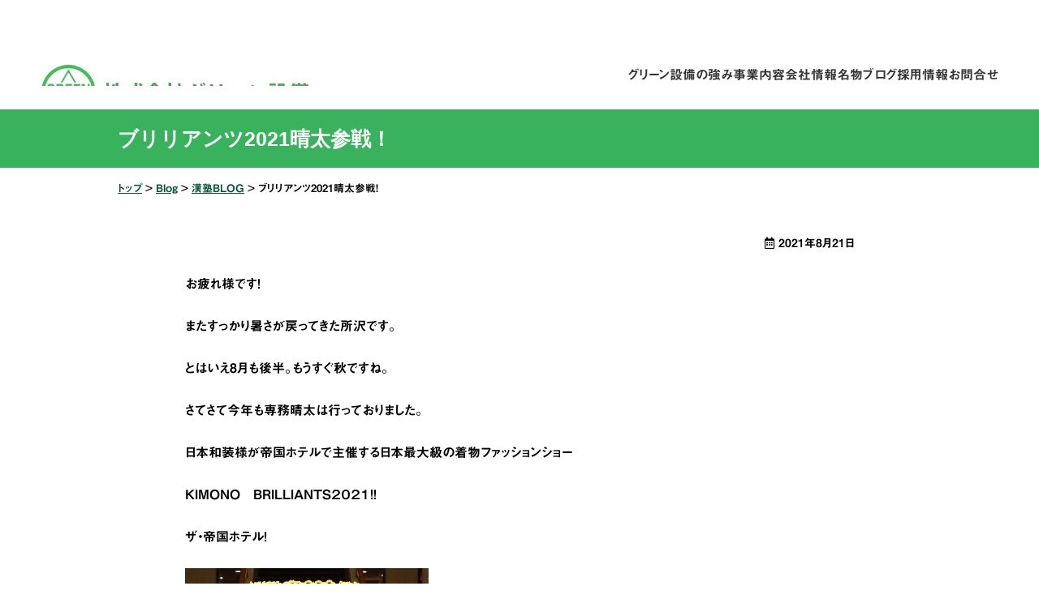

--- FILE ---
content_type: text/html; charset=UTF-8
request_url: https://g-setsubi.co.jp/blog/otokojuku/20210821-950/
body_size: 20593
content:
<!doctype html><html lang="ja"><head><meta charset="utf-8"><meta http-equiv="X-UA-Compatible" content="IE=edge"/><meta name="viewport" content="width=device-width, initial-scale=1, maximum-scale=5, minimum-scale=1"/><meta name="format-detection" content="telephone=no"/><link rel="icon" href="https://g-setsubi.co.jp/wp-content/themes/g-setsubi/images/favicon.ico" type="image/vnd.microsoft.icon"/><link rel="apple-touch-icon" sizes="152x152" href="https://g-setsubi.co.jp/wp-content/themes/g-setsubi/images/apple-touch-icon.png"/><link rel="preconnect" href="https://fonts.googleapis.com"><link rel="preconnect" href="https://fonts.gstatic.com" crossorigin><link href="https://fonts.googleapis.com/css2?family=Noto+Sans:ital,wght@0,100..900;1,100..900&display=swap" rel="stylesheet"> <script type="text/javascript" src="//webfonts.sakura.ne.jp/js/sakurav3.js"></script> <meta name='robots' content='index, follow, max-image-preview:large, max-snippet:-1, max-video-preview:-1' /><link media="all" href="https://g-setsubi.co.jp/wp-content/cache/autoptimize/css/autoptimize_4db4d9e4e15cb77b35b95f9dc96b1b2d.css" rel="stylesheet"><title>ブリリアンツ2021晴太参戦！ - グリーン設備</title><meta name="description" content="お疲れ様です！ またすっかり暑さが戻ってきた所沢です。 とはいえ8月も後半。もうすぐ秋ですね。 さてさて今年も専務晴太は行っておりました。" /><link rel="canonical" href="https://g-setsubi.co.jp/blog/otokojuku/20210821-950/" /><meta property="og:locale" content="ja_JP" /><meta property="og:type" content="article" /><meta property="og:title" content="ブリリアンツ2021晴太参戦！ - グリーン設備" /><meta property="og:description" content="お疲れ様です！ またすっかり暑さが戻ってきた所沢です。 とはいえ8月も後半。もうすぐ秋ですね。 さてさて今年も専務晴太は行っておりました。" /><meta property="og:url" content="https://g-setsubi.co.jp/blog/otokojuku/20210821-950/" /><meta property="og:site_name" content="グリーン設備" /><meta property="article:published_time" content="2021-08-21T07:08:48+00:00" /><meta property="article:modified_time" content="2022-03-16T08:07:17+00:00" /><meta property="og:image" content="https://g-setsubi.co.jp/wp-content/uploads/2022/03/20210821-5.jpeg" /><meta property="og:image:width" content="300" /><meta property="og:image:height" content="191" /><meta property="og:image:type" content="image/jpeg" /><meta name="author" content="管理者" /> <script type="application/ld+json" class="yoast-schema-graph">{"@context":"https://schema.org","@graph":[{"@type":"WebPage","@id":"https://g-setsubi.co.jp/blog/otokojuku/20210821-950/","url":"https://g-setsubi.co.jp/blog/otokojuku/20210821-950/","name":"ブリリアンツ2021晴太参戦！ - グリーン設備","isPartOf":{"@id":"https://g-setsubi.co.jp/#website"},"primaryImageOfPage":{"@id":"https://g-setsubi.co.jp/blog/otokojuku/20210821-950/#primaryimage"},"image":{"@id":"https://g-setsubi.co.jp/blog/otokojuku/20210821-950/#primaryimage"},"thumbnailUrl":"https://g-setsubi.co.jp/wp-content/uploads/2022/03/20210821-5.jpeg","datePublished":"2021-08-21T07:08:48+00:00","dateModified":"2022-03-16T08:07:17+00:00","description":"お疲れ様です！ またすっかり暑さが戻ってきた所沢です。 とはいえ8月も後半。もうすぐ秋ですね。 さてさて今年も専務晴太は行っておりました。","breadcrumb":{"@id":"https://g-setsubi.co.jp/blog/otokojuku/20210821-950/#breadcrumb"},"inLanguage":"ja","potentialAction":[{"@type":"ReadAction","target":["https://g-setsubi.co.jp/blog/otokojuku/20210821-950/"]}]},{"@type":"ImageObject","inLanguage":"ja","@id":"https://g-setsubi.co.jp/blog/otokojuku/20210821-950/#primaryimage","url":"https://g-setsubi.co.jp/wp-content/uploads/2022/03/20210821-5.jpeg","contentUrl":"https://g-setsubi.co.jp/wp-content/uploads/2022/03/20210821-5.jpeg","width":300,"height":191},{"@type":"BreadcrumbList","@id":"https://g-setsubi.co.jp/blog/otokojuku/20210821-950/#breadcrumb","itemListElement":[{"@type":"ListItem","position":1,"name":"ホーム","item":"https://g-setsubi.co.jp/"},{"@type":"ListItem","position":2,"name":"Blog","item":"https://g-setsubi.co.jp/blog/"},{"@type":"ListItem","position":3,"name":"ブリリアンツ2021晴太参戦！"}]},{"@type":"WebSite","@id":"https://g-setsubi.co.jp/#website","url":"https://g-setsubi.co.jp/","name":"グリーン設備","description":"","publisher":{"@id":"https://g-setsubi.co.jp/#organization"},"potentialAction":[{"@type":"SearchAction","target":{"@type":"EntryPoint","urlTemplate":"https://g-setsubi.co.jp/?s={search_term_string}"},"query-input":"required name=search_term_string"}],"inLanguage":"ja"},{"@type":"Organization","@id":"https://g-setsubi.co.jp/#organization","name":"株式会社グリーン設備","url":"https://g-setsubi.co.jp/","logo":{"@type":"ImageObject","inLanguage":"ja","@id":"https://g-setsubi.co.jp/#/schema/logo/image/","url":"https://g-setsubi.co.jp/wp-content/uploads/2021/08/footerLogo.png","contentUrl":"https://g-setsubi.co.jp/wp-content/uploads/2021/08/footerLogo.png","width":300,"height":300,"caption":"株式会社グリーン設備"},"image":{"@id":"https://g-setsubi.co.jp/#/schema/logo/image/"}}]}</script>  <script type="text/javascript" src="https://g-setsubi.co.jp/wp-content/themes/g-setsubi/js/jquery-3.5.1.min.js" id="jquery-js"></script> <script type="text/javascript" src="https://g-setsubi.co.jp/wp-content/themes/g-setsubi/js/custom.js" id="script-custom-js"></script> <link rel="canonical" href="https://g-setsubi.co.jp/blog/otokojuku/20210821-950/">  <script async src="https://www.googletagmanager.com/gtag/js?id=G-V0EX4J2CLZ"></script> <script>window.dataLayer = window.dataLayer || [];
		  function gtag(){dataLayer.push(arguments);}
		  gtag('js', new Date());

		  gtag('config', 'G-V0EX4J2CLZ');</script> <body data-rsssl=1 class="header1lv single"><div id="header"><div class="headerInner"><header><div class="headerTitle"><div class="logo"><a href="https://g-setsubi.co.jp/">グリーン設備</a></div></div></header><div id="globalmenu"><nav class="menu-globalmenu-pc-container"><ul><li class="menu-item-has-children"> <a>グリーン設備の強み</a><div class="subMenu"><ul class="subMenuContainer"><li class="subMenuCard"> <a href="https://grimware.studio.site/" target="_blank"><div class="thum"> <img src="https://g-setsubi.co.jp/wp-content/themes/g-setsubi/images/base/menuImg-GRIMMWear.webp" ></div><div class="txt"> Grimware</div> </a></li><li class="subMenuCard"> <a href="https://g-setsubi.co.jp/nf-lp/"><div class="thum"> <img src="https://g-setsubi.co.jp/wp-content/themes/g-setsubi/images/base/menuImg-NFW.webp" ></div><div class="txt"> Niagara Framework&reg;</div> </a></li><li class="subMenuCard"> <a href="https://g-setsubi.co.jp/"><div class="thum"> <img src="https://g-setsubi.co.jp/wp-content/themes/g-setsubi/images/base/menuImg-products.webp" ></div><div class="txt"> 取扱い商品<br>（準備中）</div> </a></li></ul></div></li><li class="menu-item-has-children"> <a href="https://g-setsubi.co.jp/construction/">事業内容</a><div class="subMenu"><ul class="subMenuContainer"><li class="subMenuCard"> <a href="https://g-setsubi.co.jp/control-electronic/"><div class="thum"><img src="https://g-setsubi.co.jp/wp-content/themes/g-setsubi/images/base/menuImg-auto.webp" ></div><div class="txt">自動制御・電気設備工事</div> </a></li><li class="subMenuCard"> <a href="https://g-setsubi.co.jp/air-sanitary/"><div class="thum"><img src="https://g-setsubi.co.jp/wp-content/themes/g-setsubi/images/base/menuImg-air.webp" ></div><div class="txt">空調・衛生設備工事</div> </a></li><li class="subMenuCard"> <a href="https://g-setsubi.co.jp/"><div class="thum"><img src="https://g-setsubi.co.jp/wp-content/themes/g-setsubi/images/base/menuImg-system.webp" ></div><div class="txt">システム・アプリケーション開発</div> </a></li></ul></div></li><li class="menu-item-has-children"> <a href="https://g-setsubi.co.jp/company/">会社情報</a><div class="subMenu"><ul class="subMenuContainer"><li class="subMenuCard"> <a href="https://g-setsubi.co.jp/company#philosophy"><div class="thum"><img src="https://g-setsubi.co.jp/wp-content/themes/g-setsubi/images/base/menuImg-philosophy.webp" ></div><div class="txt">企業理念</div> </a></li><li class="subMenuCard"> <a href="https://g-setsubi.co.jp/company#greetings"><div class="thum"><img src="https://g-setsubi.co.jp/wp-content/themes/g-setsubi/images/base/menuImg-greetings.webp" ></div><div class="txt">皆様へ</div> </a></li><li class="subMenuCard"> <a href="https://g-setsubi.co.jp/company#info"><div class="thum"><img src="https://g-setsubi.co.jp/wp-content/themes/g-setsubi/images/base/menuImg-info.webp" ></div><div class="txt">会社概要</div> </a></li><li class="subMenuCard"> <a href="https://g-setsubi.co.jp/company#history"><div class="thum"><img src="https://g-setsubi.co.jp/wp-content/themes/g-setsubi/images/base/menuImg-history.webp" ></div><div class="txt">沿革</div> </a></li></ul></div></li><li class="menu-item-has-children"><a href="https://g-setsubi.co.jp/blog/">名物ブログ</a><div class="subMenu"><ul class="subMenuContainer"><li class="subMenuCard"> <a href="https://g-setsubi.co.jp/blog/category/otokojuku/"><div class="thum"><img src="https://g-setsubi.co.jp/wp-content/themes/g-setsubi/images/base/menuImg-otokojuku.webp" ></div><div class="txt">漢塾ブログ</div> </a></li><li class="subMenuCard"> <a href="https://g-setsubi.co.jp/blog/category/staff/"><div class="thum"><img src="https://g-setsubi.co.jp/wp-content/themes/g-setsubi/images/base/menuImg-staff.webp" ></div><div class="txt">Staffブログ</div> </a></li></ul></div></li><li class="menu-item-has-children"> <a href="https://g-setsubi.co.jp/recruit/">採用情報</a></li><li class="menu-item-has-children"> <a href="https://g-setsubi.co.jp/contact/">お問合せ</a></li></ul></nav></div></div></div><div class="topContents"><div class="pageTitle"><h1>ブリリアンツ2021晴太参戦！</h1></div><div class="breadcrumbs"> <span property="itemListElement" typeof="ListItem"><a property="item" typeof="WebPage" title="Go to グリーン設備." href="https://g-setsubi.co.jp/" class="home" ><span property="name">トップ</span></a><meta property="position" content="1"></span> &gt; <span property="itemListElement" typeof="ListItem"><a property="item" typeof="WebPage" title="Blogへ移動する" href="https://g-setsubi.co.jp/blog/" class="post-root post post-post" ><span property="name">Blog</span></a><meta property="position" content="2"></span> &gt; <span property="itemListElement" typeof="ListItem"><a property="item" typeof="WebPage" title="Go to the 漢塾BLOG category archives." href="https://g-setsubi.co.jp/blog/category/otokojuku/" class="taxonomy category" ><span property="name">漢塾BLOG</span></a><meta property="position" content="3"></span> &gt; <span property="itemListElement" typeof="ListItem"><span property="name" class="post post-post current-item">ブリリアンツ2021晴太参戦！</span><meta property="url" content="https://g-setsubi.co.jp/blog/otokojuku/20210821-950/"><meta property="position" content="4"></span></div></div><div id="container" class="clearfix"><div id="main" class="clearfix"><section><div class="sectionInner"><div class="txtRight small1 mb25"><i class="far fa-calendar-alt"></i> 2021年8月21日</div><div class="tagBox clearfix"><p>お疲れ様です！</p><p>またすっかり暑さが戻ってきた所沢です。</p><p>とはいえ8月も後半。もうすぐ秋ですね。</p><p>さてさて今年も専務晴太は行っておりました。</p><p>日本和装様が帝国ホテルで主催する日本最大級の着物ファッションショー</p><p>KIMONO　BRILLIANTS２０２１！！</p><p>ザ・帝国ホテル！</p><p><img fetchpriority="high" decoding="async" src="https://g-setsubi.co.jp/wp-content/uploads/2022/03/20210821-1.jpg" alt="帝国ホテル" width="300" height="202" class="alignnone size-full wp-image-952" /></p><p>昨年も出場させていただきましたが、今年も登場です！</p><p>グリーン設備で堂々とこういう場で闊歩できるのは</p><p>この男をおいて他にいません。</p><p>人前に出るといえば晴太</p><p>祭りと言えば晴太</p><p>もはや一人エレクトリカルパレード晴太</p><p>でございます。</p><p>まず舞台袖から登場してすぐどやあ！</p><p>１００６番　満石晴太じゃあ！</p><p><img decoding="async" src="https://g-setsubi.co.jp/wp-content/uploads/2022/03/20210821-2.jpeg" alt="ランウェイ1" width="300" height="180" class="alignnone size-full wp-image-953" /></p><p>華麗に闊歩</p><p><img decoding="async" src="https://g-setsubi.co.jp/wp-content/uploads/2022/03/20210821-3.jpeg" alt="ランウェイ2" width="300" height="193" class="alignnone size-full wp-image-954" /></p><p>きたぜ今年も！</p><p><img loading="lazy" decoding="async" src="https://g-setsubi.co.jp/wp-content/uploads/2022/03/20210821-4.jpeg" alt="ランウェイ3" width="300" height="181" class="alignnone size-full wp-image-955" /></p><p>ど派手な着物も、異国情緒漂うその顔面で</p><p>完璧に着こなします。</p><p><img loading="lazy" decoding="async" src="https://g-setsubi.co.jp/wp-content/uploads/2022/03/20210821-5.jpeg" alt="ランウェイ4" width="300" height="191" class="alignnone size-full wp-image-956" /></p><p>あらイケメン。</p><p><img loading="lazy" decoding="async" src="https://g-setsubi.co.jp/wp-content/uploads/2022/03/20210821-6.jpeg" alt="ランウェイ5" width="300" height="181" class="alignnone size-full wp-image-957" /></p><p>見なさいこの着物を。</p><p>そして私を。</p><p><img loading="lazy" decoding="async" src="https://g-setsubi.co.jp/wp-content/uploads/2022/03/20210821-7.jpeg" alt="ランウェイ6" width="300" height="191" class="alignnone size-full wp-image-958" /></p><p><img loading="lazy" decoding="async" src="https://g-setsubi.co.jp/wp-content/uploads/2022/03/20210821-8.jpeg" alt="ランウェイ7" width="300" height="193" class="alignnone size-full wp-image-959" /></p><p>誰がいようとどんな場面だろうといつもの自分でいられる素敵な男</p><p>専務晴太なのでした。</p><p>こうした時に会社の名を背負って堂々と参加してくれる彼を</p><p>社員一同尊敬しております！</p><p>日本和装様、この度はありがとうございました。</p><p>今回は足袋、草履、襦袢以外は社長のものを借りました。</p><p>改めて素敵なお着物ですね。</p><p><img loading="lazy" decoding="async" src="https://g-setsubi.co.jp/wp-content/uploads/2022/03/20210821-9.jpeg" alt="" width="300" height="225" class="alignnone size-full wp-image-960" /></p><p>来年は社長含めグリーン設備皆で出場すればいいと思っているブログ担当者でした。</p><p>そして美人妻かおみも奈々葉も部長景人の妻トモコも事務のかよちゃんも皆出ればいいと思います。</p><p>また、社員も随時募集しております！</p><p>ご興味のある方はぜひコチラまで↓</p><p><a href="https://g-setsubi.co.jp/_old/recruit/">https://g-setsubi.co.jp/_old/recruit/</a></p><p>※Indeed様でも募集しておりますので「所沢市　グリーン設備」で検索してみてください。</p><p>Facebookもやっておりますので、よかったらのぞいてみてください。</p></div></div></section></div></div><div id="pageTop"><div><a id="movePageTop"><span>このページの先頭へ戻る</span></a></div></div><footer id="footer"><div class="footerInner"><div class="footerContainer"><div class="footerInfo"><div class="footerLogo"> <img src="https://g-setsubi.co.jp/wp-content/themes/g-setsubi/images/base/footerLogo.webp" alt="" class="dispb"></div> <span class="footerCompanyName">株式会社グリーン設備</span> <address><p class="mb10"> 【本社】<br> 〒359-1111 埼玉県所沢市緑町3-21-8<br> 電話：<span data-action="call" data-tel="0429030963">04-2903-0963（本社代表）</span> <br> FAX：04-2903-0968</p><p>【山梨営業所】<br>〒409-1502 山梨県北杜市大泉町谷戸字並木上8950-44</p> </address><div class="footerContactBtn"> <a href="https://g-setsubi.co.jp/contact/">お問い合わせ・お見積り</a></div></div><div class="footerLink"><div class="footerMenu"><ul><li class="menu-item-has-children"><a>グリーン設備の強み</a><ul class="sub-menu"><li><a href="https://grimware.studio.site/">Grimware</a></li><li><a href="https://g-setsubi.co.jp/nf-lp/">Niagara Framework LP</a></li></ul></li><li class="menu-item-has-children"><a>事業案内</a><ul class="sub-menu"><li><a href="https://g-setsubi.co.jp/control-electronic/">自動制御・電気設備工事</a></li><li><a href="https://g-setsubi.co.jp/air-sanitary/">空調・衛生設備工事</a></li><li><a href="#">システム・アプリケーション開発</a></li></ul></li><li class="menu-item-has-children"><a href="https://g-setsubi.co.jp/company/">会社情報</a><ul class="sub-menu"><li><a href="https://g-setsubi.co.jp/company/#philosophy">企業理念</a></li><li><a href="https://g-setsubi.co.jp/company/#greetings">皆様へ</a></li><li><a href="https://g-setsubi.co.jp/company/#info">会社概要</a></li><li><a href="https://g-setsubi.co.jp/company/#history">沿革</a></li></ul></li><li class="menu-item-has-children"><a href="https://g-setsubi.co.jp/blog/">名物ブログ</a><ul class="sub-menu"><li><a href="https://g-setsubi.co.jp/blog/category/otokojuku/">漢塾ブログ</a></li><li><a href="https://g-setsubi.co.jp/blog/category/staff/">STAFFブログ</a></li></ul></li><li><a href="https://g-setsubi.co.jp/recruit/">採用情報</a></li><li><a href="https://g-setsubi.co.jp/contact/">お問い合わせ・お見積り</a></li></ul></div></div></div></div></div><div id="copyright"><div class="copyrightInner">&copy; 2025 グリーン設備</div></div></footer><div id="overlay"></div><div id="humberger"><span class="humbergerMenu"></span></div><div id="drawernav" class="menu-%e3%82%b9%e3%83%9e%e3%83%bc%e3%83%88%e3%83%95%e3%82%a9%e3%83%b3%e7%94%a8%e3%83%a1%e3%83%8b%e3%83%a5%e3%83%bc-container"><ul><li class="menu-item-has-children"><a>グリーン設備の強み</a><ul class="sub-menu"><li><a href="https://grimware.studio.site/">Grimware</a></li><li><a href="https://g-setsubi.co.jp/nf-lp/">Niagara Framework LP</a></li><li><a>取扱い商品（準備中）</a></li></ul></li><li class="menu-item-has-children"><a href="#">事業案内</a><ul class="sub-menu"><li><a href="https://g-setsubi.co.jp/control-electronic/">自動制御・電気設備工事</a></li><li><a href="https://g-setsubi.co.jp/air-sanitary/">空調・衛生設備工事</a></li><li><a href="#">システム・アプリケーション開発</a></li></ul></li><li class="menu-item-has-children"><a href="https://g-setsubi.co.jp/company/">会社情報</a><ul class="sub-menu"><li><a href="https://g-setsubi.co.jp/company/">会社情報</a></li><li><a href="https://g-setsubi.co.jp/company/#philosophy">企業理念</a></li><li><a href="https://g-setsubi.co.jp/company/#greetings">皆様へ</a></li><li><a href="https://g-setsubi.co.jp/company/#info">会社概要</a></li><li><a href="https://g-setsubi.co.jp/company/#history">沿革</a></li></ul></li><li class="menu-item-has-children"><a href="https://g-setsubi.co.jp/blog/">名物ブログ</a><ul class="sub-menu"><li><a href="https://g-setsubi.co.jp/blog/">名物ブログ</a></li><li><a href="https://g-setsubi.co.jp/blog/category/otokojuku/">漢塾ブログ</a></li><li><a href="https://g-setsubi.co.jp/blog/category/staff/">STAFFブログ</a></li></ul></li><li><a href="https://g-setsubi.co.jp/recruit/">採用情報</a></li><li><a href="https://g-setsubi.co.jp/contact/">お問い合わせ・お見積り</a></li></ul></div> <script type="speculationrules">{"prefetch":[{"source":"document","where":{"and":[{"href_matches":"/*"},{"not":{"href_matches":["/wp-*.php","/wp-admin/*","/wp-content/uploads/*","/wp-content/*","/wp-content/plugins/*","/wp-content/themes/g-setsubi/*","/*\\?(.+)"]}},{"not":{"selector_matches":"a[rel~=\"nofollow\"]"}},{"not":{"selector_matches":".no-prefetch, .no-prefetch a"}}]},"eagerness":"conservative"}]}</script> <script type="text/javascript" src="https://g-setsubi.co.jp/wp-content/themes/g-setsubi/js/option.js" id="option-js"></script> </body></html>

--- FILE ---
content_type: text/css
request_url: https://g-setsubi.co.jp/wp-content/cache/autoptimize/css/autoptimize_4db4d9e4e15cb77b35b95f9dc96b1b2d.css
body_size: 20521
content:
img:is([sizes=auto i],[sizes^="auto," i]){contain-intrinsic-size:3000px 1500px}
/*! This file is auto-generated */
.wp-block-button__link{color:#fff;background-color:#32373c;border-radius:9999px;box-shadow:none;text-decoration:none;padding:calc(.667em + 2px) calc(1.333em + 2px);font-size:1.125em}.wp-block-file__button{background:#32373c;color:#fff;text-decoration:none}
@charset "utf-8";html,body,div,span,applet,object,iframe,h1,h2,h3,h4,h5,h6,p,blockquote,pre,a,abbr,acronym,address,big,cite,code,del,dfn,em,img,ins,kbd,q,s,samp,small,strike,strong,tt,var,b,u,i,center,dl,dt,dd,ol,ul,li,fieldset,form,label,legend,table,caption,tbody,tfoot,thead,tr,th,td,article,aside,canvas,details,embed,figure,figcaption,footer,header,hgroup,menu,nav,output,ruby,section,summary,time,mark,audio,video{margin:0;padding:0;border:0;font-size:100%;font:inherit;vertical-align:baseline}article,aside,details,figcaption,figure,footer,header,hgroup,menu,nav,section{display:block}body{line-height:1}ol,ul{list-style:none}blockquote,q{quotes:none}blockquote:before,blockquote:after,q:before,q:after{content:'';content:none}table{border-collapse:collapse;border-spacing:0}.clear{clear:both}.clearfix:after{content:"";display:block;clear:both}
@charset "utf-8";:root{--midashi-go-mb31:Midashi Go MB31,sans-serif;--main-color:#005595;--sub-color-green:#38b25d}#humberger{-vendor-animation-duration:3s;-vendor-animation-delay:2s;-vendor-animation-iteration-count:infinite}*{box-sizing:border-box}html{font-size:62.5%}body{background:#fff;font-family:"Noto Sans JP",Midashi Go MB31,"メイリオ",Meiryo,"ヒラギノ角ゴ Pro W3","Hiragino Kaku Gothic Pro",Osaka,"ＭＳ Ｐゴシック","MS PGothic",sans-serif;font-size:1.6rem;-webkit-text-size-adjust:100%;font-feature-settings:"palt";line-height:1.7}.inner{width:100%;max-width:calc(1115px + 30px);margin:0 auto;padding:0 15px}#container{min-width:1000px;max-width:1115px;margin:0 auto}#container section{min-width:1000px;min-height:100%;background-size:cover;background-attachment:fixed;background-repeat:no-repeat;background-position:center center}#container section.productSection{background-image:url(//g-setsubi.co.jp/wp-content/themes/g-setsubi/images/contents/index/mainimage-bg.png)}.sectionInner{clear:both}body.page .sectionInner,body.archive .sectionInner,body.single .sectionInner,body.post_cat .sectionInner{padding:0 145px;clear:both}body.page .sectionInner.innerPd0{padding:0}.front .sectionInner{padding:80px 145px}#main{width:100%;margin-bottom:80px}.archive #main{margin-bottom:80px}.front #main{margin-bottom:0}#footer{width:100%;min-width:1000px}@media only screen and (max-width:1115px){.sectionInner{max-width:1115px;min-width:1000px;margin:0 auto;padding:0}.front .sectionInner{padding:80px 0}body.page .sectionInner,body.archive .sectionInner,body.single .sectionInner,body.post_cat .sectionInner{padding:0 25px}body.page .sectionInner.innerPd0{padding:0}}@media only screen and (max-width:768px){#container{min-width:100px;width:100%;margin:0 auto}#container section{min-width:100%}.sectionInner{min-width:100px;width:100%;padding:0 15px 40px}.front .sectionInner{padding:40px 15px}body.page .sectionInner,body.archive .sectionInner,body.single .sectionInner,body.post_cat .sectionInner{padding:0 15px}body.page .sectionInner.innerPd0{padding:0 15px}#main,.archive #main{width:100%;margin:0}#footer{min-width:100px;width:100%}}#header{height:135px;background:#fff;padding:50px 100px 0;position:fixed;top:0;z-index:30;width:100%}body.front #header,body.nf-lp #header{background:rgba(0,0,0,.4)}.headerInner{display:flex;align-items:center;justify-content:space-between;width:100%}.logo{width:336px;transition:all 1s;aspect-ratio:480/100}.logo a{display:block;width:100%;height:100%;background:url(//g-setsubi.co.jp/wp-content/themes/g-setsubi/images/base/logo-green.webp) no-repeat;background-size:100%;overflow:hidden;text-indent:100%;white-space:nowrap}body.front .logo a,body.nf-lp .logo a{display:block;width:100%;height:100%;background:url(//g-setsubi.co.jp/wp-content/themes/g-setsubi/images/base/logo.webp) no-repeat;background-size:100%;overflow:hidden;text-indent:100%;white-space:nowrap}@media screen and (max-width:1280px){#header{padding:50px 50px 15px}}@media screen and (max-width:1175px){.logo{width:28vw}}@media screen and (max-width:999px){#header{height:74px;padding:0;top:0}.headerInner{padding:15px}.logo{width:220px;aspect-ratio:480/100;height:auto}}.topContents{width:100%;min-width:1000px;overflow:hidden}.header1lv .topContents{margin:0 0 30px;margin-top:135px}.front .topContents{margin-bottom:0}@media screen and (max-width:999px){.topContents{min-width:100px;margin-top:75px}.header1lv .topContents{margin-top:75px}}#footer{background:#f5f5f5;padding-top:75px}.footerInner{max-width:1115px;width:100%;margin:0 auto}.footerContainer{display:flex;gap:100px;margin-bottom:75px;.footerInfo{.footerLogo{margin-bottom:25px;max-width:336px}.footerCompanyName{font-size:2rem;font-weight:700;display:block;color:#333;margin-bottom:15px}address{font-size:1.6rem;font-weight:700;color:#333;font-family:var(--midashi-go-mb31)}}.footerContactBtn{padding-top:30px;a{display:flex;align-items:center;justify-content:center;width:280px;height:60px;border-radius:30px;background:#fff;font-size:1.6rem;color:#333;text-decoration:none}a:hover{color:#fff;background-color:var(--main-color)}a:before{font-family:'Font Awesome 5 Free';content:'\f0e0';color:var(--main-color);font-weight:700;margin-right:10px;font-size:1.8rem;line-height:1}a:hover:before{color:#fff}}.footerMenu{>ul{display:flex;flex-wrap:wrap;gap:25px;>li{width:calc((100% - 50px)/3);>a{display:block;padding-bottom:15px;margin-bottom:15px;font-size:1.6rem;font-weight:700;color:#333;text-decoration:none;border-bottom:1px solid #ccc}ul.sub-menu{li{margin-bottom:12px;a{font-size:1.6rem;font-weight:700;color:#999;text-decoration:none}a:hover{color:#555}}}}}}}#copyright{background:#666;font-size:1.6rem;color:#fff;text-align:center;font-family:var(--midashi-go-mb31);padding:10px 0}@media screen and (max-width:999px){.footerInner{padding:0 15px}.footerContainer{flex-direction:column;gap:50px;.footerInfo{.footerLogo{margin-bottom:15px}address{font-size:1.5rem}}.footerContactBtn{padding-top:25px}.footerMenu{>ul{gap:20px 15px;>li{width:calc((100% - 15px)/2);ul.sub-menu{li{margin-bottom:12px;width:100%;a{font-size:1.5rem}}}}}}}}.widget ul li{border-bottom:1px dotted #ccc;margin-bottom:5px;padding:0 10px;font-size:1.4rem}.widget ul li a{display:block}.tagcloud a{border-bottom:1px dotted #ccc;margin-bottom:5px;padding:0 10px;font-size:1.4rem !important;display:block}.archive_month select{width:96%;margin:0 2%}@media print{#humberger,#pageTop,#pageTop div,#movePageTop,#pageTop p{display:none!important}#container{padding:0!important}#header{position:static!important}.topContents{min-width:1000px!important;width:100%!important;margin:0!important;padding:0!important;overflow:hidden!important}}
@charset "utf-8";#globalmenu>nav>ul{display:flex;max-width:1115px;margin:0 auto;gap:50px}#globalmenu>nav>ul>li>a{text-decoration:none;width:100%;line-height:85px;display:flex;align-items:center;justify-content:center;color:#333;font-weight:700;font-size:1.6rem}#globalmenu>nav>ul>li>a:hover{opacity:.7;color:#333}body.front #globalmenu>nav>ul>li>a,body.nf-lp #globalmenu>nav>ul>li>a{color:#fff}body.front #globalmenu>nav>ul>li>a:hover,body.nf-lp #globalmenu>nav>ul>li>a:hover{opacity:.7;color:#fff}#globalmenu nav>ul>li>.subMenu{position:absolute;top:135px;right:0;background:#fff;width:100%;margin:0 auto;height:auto;padding:50px 100px;display:block;display:none;box-shadow:0 0 15px 0 color-mix(in srgb,transparent,var(--main-color) 20%)}#globalmenu .subMenuContainer{display:flex;flex-wrap:wrap;gap:50px;.subMenuCard{width:calc((100% - 150px)/4);a{text-decoration:none;display:flex;align-items:center;gap:25px;transition:.2s;background:#fafafa}a:hover{background:color-mix(in srgb,transparent,var(--main-color) 15%)}.thum{width:120px;overflow:hidden;img{width:100%;display:block}}.txt{display:flex;align-items:center;font-size:1.5rem;font-weight:700;color:#333;text-decoration:none;width:200px;line-height:1.7}.txt:before{font-family:'Font Awesome 5 Free';content:'\f054';color:var(--main-color);font-weight:700;line-height:1;margin-right:15px}}.subMenucard:hover{.thum{img{scale:1.1}}.txt{color:var(--main-color)}}}#drawernav,#humberger{display:none}@media screen and (max-width:1280px){#globalmenu nav>ul>li>.subMenu{padding:50px}#globalmenu .subMenuContainer{gap:25px;.subMenuCard{width:calc((100% - 75px)/4);a{gap:15px}}}}@media screen and (max-width:1175px){#globalmenu>nav>ul{gap:0 2vw}}@media only screen and (max-width:999px){#globalmenu{position:static;display:none}body.drawer-opened{overflow-y:hidden}#page{padding-top:50px;position:relative;z-index:999;left:0;background:#fff;-webkit-transition:all .4s cubic-bezier(1,0,.0,1.000);-moz-transition:all .4s cubic-bezier(1,0,.0,1.000);-o-transition:all .4s cubic-bezier(1,0,.0,1.000);transition:all .4s cubic-bezier(1,0,.0,1.000);-webkit-transition-timing-function:cubic-bezier(1,0,.0,1.000);-moz-transition-timing-function:cubic-bezier(1,0,.0,1.000);-o-transition-timing-function:cubic-bezier(1,0,.0,1.000);transition-timing-function:cubic-bezier(1,0,.0,1.000)}#drawernav{display:block;overflow-y:scroll;position:fixed;top:0;right:-240px;width:240px;height:100%;background:#333;color:#fff;z-index:995;padding-top:75px;-webkit-transition:all .4s cubic-bezier(1,0,.0,1.000);-moz-transition:all .4s cubic-bezier(1,0,.0,1.000);-o-transition:all .4s cubic-bezier(1,0,.0,1.000);transition:all .4s cubic-bezier(1,0,.0,1.000);-webkit-transition-timing-function:cubic-bezier(1,0,.0,1.000);-moz-transition-timing-function:cubic-bezier(1,0,.0,1.000);-o-transition-timing-function:cubic-bezier(1,0,.0,1.000);transition-timing-function:cubic-bezier(1,0,.0,1.000)}#drawernav ul{list-style:none;padding:0}#drawernav ul li{border-bottom:1px solid #666}#drawernav ul li a:before{font-family:"Font Awesome 5 Free";font-weight:900;content:"\f105";padding:0 5px 0 0}#drawernav ul li a.gmc:before{font-family:"Font Awesome 5 Free";font-weight:900;content:"\f107"}#drawernav ul li ul{margin:0 0 0 20px}#drawernav ul li ul li:last-child{border-bottom:none}#drawernav ul li a{color:#fff;display:block;padding:10px;text-decoration:none}#drawernav ul li a:hover{background:#999}#drawernav h4{padding:0 15px}#humberger{position:fixed;top:0;right:0;z-index:997;cursor:pointer;box-sizing:border-box;display:flex;align-items:center;justify-content:center;width:74px;height:74px;font-size:1.3rem;color:#fff;background:var(--main-color)}.drawer-opened #humberger{background:#999}.icon-bar{height:2px;background:#333;display:block;margin-bottom:6px;-webkit-transition:all .4s cubic-bezier(1,0,.0,1.000);-moz-transition:all .4s cubic-bezier(1,0,.0,1.000);-o-transition:all .4s cubic-bezier(1,0,.0,1.000);transition:all .4s cubic-bezier(1,0,.0,1.000);-webkit-transition-timing-function:cubic-bezier(1,0,.0,1.000);-moz-transition-timing-function:cubic-bezier(1,0,.0,1.000);-o-transition-timing-function:cubic-bezier(1,0,.0,1.000);transition-timing-function:cubic-bezier(1,0,.0,1.000)}.humbergerMenu:before{content:"MENU"}.drawer-opened .humbergerMenu:before{font-family:"Font Awesome 5 Free";font-weight:900;content:"\f00d"}.fixed-content{right:inherit;width:100%;z-index:996;-webkit-transition:all .4s cubic-bezier(1,0,.0,1.000);-moz-transition:all .4s cubic-bezier(1,0,.0,1.000);-o-transition:all .4s cubic-bezier(1,0,.0,1.000);transition:all .4s cubic-bezier(1,0,.0,1.000);-webkit-transition-timing-function:cubic-bezier(1,0,.0,1.000);-moz-transition-timing-function:cubic-bezier(1,0,.0,1.000);-o-transition-timing-function:cubic-bezier(1,0,.0,1.000);transition-timing-function:cubic-bezier(1,0,.0,1.000)}#overlay{z-index:-1;opacity:0;background:#000;left:0;top:0;width:100%;height:100%;position:fixed;-webkit-transition:all .4s cubic-bezier(1,0,.0,1.000);-moz-transition:all .4s cubic-bezier(1,0,.0,1.000);-o-transition:all .4s cubic-bezier(1,0,.0,1.000);transition:all .4s cubic-bezier(1,0,.0,1.000);-webkit-transition-timing-function:cubic-bezier(1,0,.0,1.000);-moz-transition-timing-function:cubic-bezier(1,0,.0,1.000);-o-transition-timing-function:cubic-bezier(1,0,.0,1.000);transition-timing-function:cubic-bezier(1,0,.0,1.000)}body.drawer-opened #page{left:-240px;-webkit-box-shadow:1px 0 2px #000;box-shadow:1px 0 2px #000}body.drawer-opened .fixed-content{left:-240px}body.drawer-opened #drawernav{right:0}#gmenu{display:none}body.drawer-opened #humberger .icon-bar{background:#fff}body.drawer-opened #overlay{z-index:997;opacity:.3;left:-240px}#drawernav ul li.menu-item-has-children ul{display:none}#drawernav ul li.menu-item-has-children>a{padding-right:30px;position:relative}#drawernav ul li.menu-item-has-children>a:after{font-family:"Font Awesome 5 Free";font-weight:400;content:"\f0fe";padding:0 5px 0 0;position:absolute;font-size:2rem;right:0;top:7px}#drawernav ul li.menu-item-has-children>a.active:after{content:"\f146"}}
@charset "utf-8";.dispinline{display:inline}.dispb{display:block!important}.dispinlineb{display:inline-block}.dispnone{display:none}.nonePc{display:none}.oHidden{overflow:hidden}@media only screen and (max-width:768px){.nonePc{display:inline-block}.noneSp{display:none}}.mauto{margin-left:auto;margin-right:auto}.mb0{margin-bottom:0!important}.mb1{margin-bottom:1px!important}.mb5{margin-bottom:5px!important}.mb10{margin-bottom:10px!important}.mb15{margin-bottom:15px!important}.mb20{margin-bottom:20px!important}.mb25{margin-bottom:25px!important}.mb30{margin-bottom:30px!important}.mb35{margin-bottom:35px!important}.mb40{margin-bottom:40px!important}.mb45{margin-bottom:45px!important}.mb50{margin-bottom:50px!important}.mb55{margin-bottom:55px!important}.mb60{margin-bottom:60px!important}.mb65{margin-bottom:65px!important}.mb70{margin-bottom:70px!important}.mb75{margin-bottom:75px!important}.mb80{margin-bottom:80px!important}.mb85{margin-bottom:85px!important}.mb90{margin-bottom:90px!important}.mb95{margin-bottom:95px!important}.mb100{margin-bottom:100px!important}.w100{width:100%}.w90{width:90%}.w80{width:80%}.w70{width:70%}.w60{width:60%}.w50,.w50sp100{width:50%}.w40{width:40%}.w30{width:30%}.w20{width:20%}.w10{width:10%}@media only screen and (max-width:768px){.w50sp100{width:100%}}.vaTop{vertical-align:top}.vaBottom{vertical-align:bottom}.vaMiddle{vertical-align:middle}.aiCenter{align-items:center}.indent{text-indent:1.6rem}.indent1{margin-left:1.6rem;text-indent:-1.6rem}.bpa{page-break-before:always}strong,.bold{font-weight:700}.nbold{font-weight:400}.underLine{text-decoration:underline}.small1{font-size:1.4rem}.small2{font-size:1.2rem}.big1{font-size:1.8rem}.big2{font-size:2rem}.txtRight{text-align:right}.txtLeft{text-align:left}.txtCenter,.txtCenter2{text-align:center}@media only screen and (max-width:768px){.txtCenter2{text-align:left}}.fcRed{color:#ff0004}.fcBlue{color:#06c}.fcWhite{color:#fff}.fontFamily1{font-family:Garamond,"Times New Roman","游明朝","Yu Mincho","游明朝体","YuMincho","ヒラギノ明朝 Pro W3","Hiragino Mincho Pro","HiraMinProN-W3","HGS明朝E","ＭＳ Ｐ明朝","MS PMincho",serif}img{max-width:100%;height:auto}img.imgCenter{margin-left:auto;margin-right:auto;display:block}img.imgLeft{padding:0 25px 25px 0;float:left}img.imgRight{padding:0 0 25px 25px;float:right}img.imgLeftN1{padding:0 25px 25px 0;float:left}img.imgRightN1{padding:0 0 25px 25px;float:right}@media only screen and (max-width:768px){img.imgLeftN1,img.imgRightN1{padding:0;float:none;display:block;margin:0 auto 15px}}a{text-decoration:underline;color:#005637;transition:all .3s ease}a:hover{color:#333}#container a[target=_blank]:after,.externalLink:after{font-family:"Font Awesome 5 Free";content:"\f35d";font-weight:900;margin-left:6px;display:inline-block;font-size:1.3rem}#container a[target=_blank].noExternal:after{display:none}.buttonLink1,.buttonLink2{overflow:hidden;margin:0 auto 25px;padding:0;text-align:center}.buttonLink1 a,.buttonLink2 a{border-radius:50px;display:inline-block;position:relative;color:#fff;text-decoration:none;padding:10px 30px 8px}.buttonLink1 a{background:#666}.buttonLink2 a{background:#38b25d}.buttonLink1 a:hover{background:#999}.buttonLink2 a:hover{background:#4cb770}.buttonLink1 a:after,.buttonLink2 a:after{font-family:"Font Awesome 5 Free";font-weight:900;content:"\f054";color:#fff;margin-left:10px!important;display:inline-block!important;position:relative;top:-1px}.linkMore1{text-align:center;margin-bottom:25px}.linkMore1 a{display:inline-block;border:1px solid #ccc;padding:10px 50px 10px 25px;position:relative;text-decoration:none;border-radius:5px;background:rgba(255,255,255,.3);transition:all .3s ease}.linkMore1 a:hover{background:rgba(255,255,255,.8)}.linkMore1 a:before{font-family:"Font Awesome 5 Free";font-weight:900;content:"\f101";position:absolute;right:10px;top:50%;margin-top:-12px}.anchor:before{content:"";display:block;height:155px;margin:-155px 0 0}@media only screen and (max-width:768px){.anchor:before{content:"";display:block;height:65px;margin:-65px 0 0}}.tagBox .pageLinkList1{display:flex;flex-wrap:wrap}.tagBox .pageLinkList1 li{width:calc((100% - 10px)/3);list-style-type:none;margin:0 4.9px 5px 0}.tagBox .pageLinkList1 li:nth-of-type(3n){margin-right:0}.tagBox .pageLinkList1 li a{padding:10px 20px 10px 10px;border-radius:2px;background:#e4f8ea;text-align:center;position:relative;height:100%;display:flex;align-items:center;justify-content:center;text-decoration:none}.tagBox .pageLinkList1 li a:before{font-family:"Font Awesome 5 Free";font-weight:900;content:"\f0da";position:absolute;right:0;top:0;display:flex;width:20px;height:100%;justify-content:center;align-items:center;color:#38b25d}@media only screen and (max-width:999px){.tagBox .pageLinkList1{display:block}.tagBox .pageLinkList1 li{width:100%;margin:0 0 5px}}.tagBox .pageLinkList2{display:flex;flex-wrap:wrap}.tagBox .pageLinkList2 li{width:calc((100% - 5px)/2);list-style-type:none;margin:0 4.9px 5px 0}.tagBox .pageLinkList2 li:nth-of-type(2n){margin-right:0}.tagBox .pageLinkList2 li a{padding:10px 20px 10px 10px;border-radius:2px;background:#e4f8ea;text-align:center;position:relative;height:100%;display:flex;align-items:center;justify-content:center;text-decoration:none}.tagBox .pageLinkList2 li a:before{font-family:"Font Awesome 5 Free";font-weight:900;content:"\f0da";position:absolute;right:0;top:0;display:flex;width:20px;height:100%;justify-content:center;align-items:center;color:#38b25d}@media only screen and (max-width:999px){.tagBox .pageLinkList2{display:block}.tagBox .pageLinkList2 li{width:100%;margin:0 0 5px}}.floatLeft{float:left}.floatRight{float:right}.floatLeft2col1,.floatRight2col1{width:calc((100% - 25px)/2);margin-bottom:10px}.floatLeft2col1{float:left;clear:left}.floatRight2col1{float:right}@media only screen and (max-width:768px){.floatLeft2col1,.floatRight2col1{width:100%;float:none}}.box1,.box2,.box3{padding:25px;margin-bottom:25px}.box1{border:1px solid #ccc}.box2{background:#e4f8ea}.box3{background:#fdfde5}@media only screen and (max-width:768px){.box1,.box2,.box3{padding:10px}}.contentsBox1,.contentsBox2{max-width:1115px;min-width:1000px;margin:0 auto}@media only screen and (max-width:768px){.contentsBox1,.contentsBox2{width:100%;min-width:100px}.contentsBox2{padding:0 15px}}.flexBox1,.flexBox2,.flexBox3,.flexBox4,.flexBox5,.flexBox6{display:flex;margin-bottom:25px}.flexBox1>div:nth-of-type(1),.flexBox2>div:nth-of-type(1),.flexBox3>div:nth-of-type(1),.flexBox5>div:nth-of-type(1),.flexBox6>div:nth-of-type(1){margin-right:25px}.flexBox1>div{width:calc((100% - 25px)/2)}.flexBox2>div:nth-of-type(1),.flexBox3>div:nth-of-type(2){width:260px}.flexBox5>div:nth-of-type(1),.flexBox6>div:nth-of-type(2){width:355px}.flexBox2>div:nth-of-type(2),.flexBox3>div:nth-of-type(1){width:calc(100% - 285px)}.flexBox5>div:nth-of-type(2),.flexBox6>div:nth-of-type(1){width:calc(100% - 380px)}.flexBox4>div{width:calc((100% - 50px)/3);margin-right:24.9px}.flexBox4>div:nth-of-type(3){margin-right:0}@media only screen and (max-width:768px){.flexBox1,.flexBox2,.flexBox3,.flexBox4,.flexBox5,.flexBox6{display:block}.flexBox1>div:nth-of-type(1),.flexBox2>div:nth-of-type(1),.flexBox3>div:nth-of-type(1),.flexBox4>div,.flexBox5>div:nth-of-type(1),.flexBox6>div:nth-of-type(1){width:100%;margin:0 0 15px}.flexBox1>div:nth-of-type(2),.flexBox2>div:nth-of-type(2),.flexBox3>div:nth-of-type(2),.flexBox4>div:nth-of-type(3),.flexBox5>div:nth-of-type(2),.flexBox6>div:nth-of-type(2){width:100%;margin-bottom:0}}dl.dl1{margin-bottom:25px}.dl1 dt,.dl1 dd{border-left:5px solid #38b25d;padding:10px}.dl1 dt{font-weight:700;background:#f5f5f5}.dl1 dd{margin-bottom:15px}.dl1 dd:last-child{margin-bottom:0}#main p{margin-bottom:25px}.pageTitle{background:#38b25d;padding:15px 145px;margin-bottom:15px}.pageTitle h1{font-size:2.5rem;color:#fff;font-family:'Noto Sans JP',sans-serif;font-weight:700}.breadcrumbs{font-size:1.3rem;margin:0 auto 15px;padding:0 145px}.breadcrumbs br{display:none}@media only screen and (max-width:1115px){.pageTitle{padding:15px 0}.pageTitle h1{max-width:1115px;min-width:1000px;margin:0 auto}.breadcrumbs{max-width:1115px;min-width:1000px;padding:0}}@media only screen and (max-width:768px){.pageTitle{padding:15px;margin-bottom:5px}.pageTitle h1{width:100%;min-width:100px;margin:0 auto;font-size:2.3rem}.breadcrumbs{width:100%;min-width:100px;margin:0 auto 15px;overflow-x:scroll;white-space:nowrap;padding:5px 15px}.breadcrumbs::-webkit-scrollbar{height:5px}.breadcrumbs::-webkit-scrollbar-thumb{background-color:rgba(100,100,100,.2)}}#pageTop{width:45px;height:45px;display:none;position:fixed;right:15px;bottom:15px;z-index:5}#pageTop div{display:flex;width:45px;height:45px;align-items:center;justify-content:center;background:rgba(0,0,0,.8);-webkit-transition:all .3s;-moz-transition:all .3s;transition:all .3s;border-radius:50%}#pageTop div span{display:none}#pageTop div:hover{background:rgba(0,0,0,.5)}#movePageTop{color:#fff;text-decoration:none;cursor:pointer;display:flex;width:45px;height:45px;align-items:center;justify-content:center}#movePageTop:before{font-family:"Font Awesome 5 Free";font-weight:900;content:"\f062";color:#fff;font-size:3rem}@media only screen and (max-width:768px){#pageTop{right:10px;bottom:10px}}iframe.googlemap{width:100%;height:400px}@media only screen and (max-width:768px){iframe.googlemap{height:300px}}.tagBox{word-wrap:break-word;overflow-wrap:break-word}.wordBreakTable{width:100%;table-layout:fixed}.wordBreakTable td{word-wrap:break-word;overflow-wrap:break-word}.tagBox em{font-style:italic}img.aligncenter{display:block;margin:0 auto}.tagBox ul.ul1,.tagBox ol.ol1,.tagBox ul.float2col1,.tagBox ul.float3col1,.tagBox ul.float3col2,.tagBox ul.float4col1,.tagBox ul.float4col2,ul.ul1,ol.ol1,ul.float2col1,ul.float3col1,ul.float3col2,ul.float4col1,ul.float4col2{margin-bottom:25px;overflow:hidden}.tagBox ul,.tagBox ol{margin-bottom:25px;overflow:hidden}.tagBox ul li,ul.ul1 li{list-style-type:disc;margin:0 0 10px 20px}.tagBox ol li,ol.ol1 li{list-style-type:decimal;margin:0 0 10px 30px}.tagBox ul li ul,.tagBox ol li ul{margin-bottom:0}.tagBox ul li ul li,.tagBox ol li ul li,ul.ul1 li ul li,ol.ol1 li ul li{list-style-type:circle}.tagBox ul.listNonStyle li,.tagBox ol.listNonStyle li{list-style-type:none;margin:0 0 10px}.tagBox ul.float2col1 li,ul.float2col1 li{list-style-type:none;width:calc((100% - 25px)/2);float:left;margin:0 24.9px 15px 0}.tagBox ul.float2col1 li:nth-child(odd),ul.float2col1 li:nth-child(odd){clear:left}.tagBox ul.float2col1 li:nth-child(even),ul.float2col1 li:nth-child(even){margin-right:0}@media only screen and (max-width:768px){.tagBox ul.float2col1 li,ul.float2col1 li{width:100%;float:none;margin:0 0 15px}}.tagBox ul.float3col1 li,ul.float3col1 li{list-style-type:none;width:calc((100% - 50px)/3);float:left;margin:0 24.9px 15px 0}.tagBox ul.float3col1 li:nth-child(3n),ul.float3col1 li:nth-child(3n){margin-right:0}.tagBox ul.float3col1 li:nth-child(3n+1),ul.float3col1 li:nth-child(3n+1){clear:left}@media only screen and (max-width:768px){.tagBox ul.float3col1 li,ul.float3col1 li{width:100%;float:none;margin:0 0 15px}}.tagBox ul.float3col2,ul.float3col2{display:flex;flex-wrap:wrap}.tagBox ul.float3col2 li,ul.float3col2 li{list-style-type:none;width:calc((100% - 50px)/3);margin:0 24.9px 15px 0}.tagBox ul.float3col2 li:nth-child(3n),ul.float3col2 li:nth-child(3n){margin-right:0}@media only screen and (max-width:768px){ul.float3col2 li,.tagBox ul.float3col2 li{width:calc((100% - 15px)/2);float:none;margin:0 0 15px}ul.float3col2 li:nth-child(3n),.tagBox ul.float3col2 li:nth-child(3n){margin:0 0 15px}ul.float3col2 li:nth-child(2n),.tagBox ul.float3col2 li:nth-child(2n){float:right;margin-left:15px}ul.float3col2 li:nth-child(2n+1),.tagBox ul.float3col2 li:nth-child(2n+1){float:left;clear:right}}ul.float4col1 li,.tagBox ul.float4col1 li{list-style-type:none;width:calc((100% - 75px)/4);float:left;margin:0 24.9px 15px 0}ul.float4col1 li:nth-child(4n),.tagBox ul.float4col1 li:nth-child(4n){margin:0 0 15px}ul.float4col1 li:nth-child(4n+1),.tagBox ul.float4col1 li:nth-child(4n+1){clear:left}@media only screen and (max-width:768px){ul.float4col1 li,.tagBox ul.float4col1 li{width:100%;float:none;margin:0 0 15px}}ul.float4col2 li,.tagBox ul.float4col2 li{list-style-type:none;width:calc((100% - 75px)/4);float:left;margin:0 24.9px 15px 0}ul.float4col2 li:nth-child(4n),.tagBox ul.float4col2 li:nth-child(4n){margin:0 0 15px}ul.float4col2 li:nth-child(4n+1),.tagBox ul.float4col2 li:nth-child(4n+1){clear:left}@media only screen and (max-width:768px){ul.float4col2 li,.tagBox ul.float4col2 li{width:calc((100% - 15px)/2);float:none;margin:0 0 15px}ul.float4col2 li:nth-child(4n),.tagBox ul.float4col2 li:nth-child(4n){margin:0 0 15px}ul.float4col2 li:nth-child(4n+1),.tagBox ul.float4col2 li:nth-child(4n+1){float:none}ul.float4col2 li:nth-child(2n),.tagBox ul.float4col2 li:nth-child(2n){float:right}ul.float4col2 li:nth-child(2n+1),.tagBox ul.float4col2 li:nth-child(2n+1){float:left;clear:right}}.tagBox ul.float2col1 img,.tagBox ul.float3col1 img,.tagBox ul.float3col2 img,.tagBox ul.float4col1 img,ul.float2col1 img,ul.float3col1 img,ul.float3col2 img,ul.float4col1 img{max-width:100%;height:auto}.tagBox ul.boxList1,.tagBox ul.boxList2{display:flex;flex-wrap:wrap}.tagBox ul.boxList1 li,.tagBox ul.boxList2 li{list-style:none;margin:0 10px 10px 0;display:flex;align-items:center;background:#f5f5f5;padding:15px 5px;border-radius:5px;text-align:center;justify-content:center}.tagBox ul.boxList1 li{width:calc((100% - 30px)/4)}.tagBox ul.boxList2 li{width:calc((100% - 30px)/3)}.tagBox ul.boxList1 li:nth-of-type(4n),.tagBox ul.boxList2 li:nth-of-type(3n){margin-right:0}@media only screen and (max-width:768px){.tagBox ul.boxList1,.tagBox ul.boxList2{display:block}.tagBox ul.boxList1 li,.tagBox ul.boxList2 li{display:block;width:100%;margin:0 0 5px;padding:10px 5px;background:0 0;border-bottom:1px dotted #ccc}}.table1,.table1 td,.table1 th,.tagBox table,.tagBox table td,.tagBox table th{border:1px solid #ccc;box-sizing:border-box}table caption{margin-bottom:10px}.table1,.tagBox table{border-collapse:collapse;margin-bottom:25px}.table1 th,.table1 td,.tagBox table th,.tagBox table td{padding:10px}.table1 th,.tagBox table th{background-color:#f5f5f5;vertical-align:middle}.tdw{background:#fff}.td1{background:#e4f8ea}.td2{background:#fdfde5}.thw1 th{width:180px}@media only screen and (max-width:768px){.tableMw1 th,.tableMw1 td,.tagBox .tableMw1 th,.tagBox .tableMw1 td{display:block;border:none;width:100%}.thw1 th{width:150px}.tableMw1.thw1 th,.tagBox .tableMw1.thw1 th{width:100%}}@media screen and (max-width:768px){.scroll table{overflow:auto;white-space:normal;display:block;width:auto}.scroll table tbody{width:1000px;display:table}.scroll table::-webkit-scrollbar{height:4px}.scroll table::-webkit-scrollbar-track{background:#f1f1f1}.scroll table::-webkit-scrollbar-thumb{background:#bcbcbc}.scroll td,.scroll th{width:auto}}.tagBox h2,.tagBox h3,.tagBox h4,.tagBox h5,.tagBox h6{margin-bottom:25px;font-family:'Noto Sans JP',sans-serif;font-weight:700}.tagBox h2{font-size:3.2rem;padding-top:25px;margin-bottom:50px;color:#38b25d;text-align:center}.tagBox h3{font-size:2rem;color:#38b25d}.tagBox h4{font-size:1.9rem;border-left:5px solid #38b25d;padding:5px 0 7px 20px;color:#005637}.tagBox h5{font-size:1.8rem;position:relative;color:#077d2b;padding-left:25px}.tagBox h5:before{font-family:"Font Awesome 5 Free";font-weight:900;content:"\f013";color:#38b25d;position:absolute;top:0;left:0}.tagBox h6{font-size:1.7rem;border-bottom:3px double #38b25d;padding-bottom:10px}@media only screen and (max-width:768px){.tagBox h2{font-size:2.4rem;padding-top:15px;margin-bottom:25px}.tagBox h3{padding:15px 20px}}.tagBox blockquote{border:1px solid #eee;margin-bottom:25px;padding:45px;position:relative;border-radius:15px}.tagBox blockquote:before,.tagBox blockquote:after{font-family:"Font Awesome 5 Free";font-weight:900;position:absolute;color:#999;font-size:2.8rem}.tagBox blockquote:before{content:"\f10d";top:5px;left:10px}.tagBox blockquote:after{content:"\f10e";right:10px;bottom:5px}@media only screen and (max-width:768px){.tagBox blockquote:before,.tagBox blockquote:after{font-size:2.4rem}}.newsList1{margin-bottom:30px}.newsList1 li{border-bottom:1px dotted #ccc;margin-bottom:15px;padding-bottom:15px;display:flex}.newsList1Date{width:170px;color:#666}.newsList1Date:before{font-family:"Font Awesome 5 Free";font-weight:400;content:"\f073";margin-right:5px;color:#999}.newsList1Title{width:calc(100% - 190px);padding-left:20px}.newsList1Cate{width:120px;padding-left:20px}.newsList1Cate a{display:block;background:#ccc;font-size:1.3rem;text-decoration:none;color:#fff;padding:2px 5px;text-align:center}@media only screen and (max-width:768px){.newsList1 li{margin-bottom:10px;padding-bottom:10px;flex-wrap:wrap}.newsList1Date{width:50%;font-size:1.3rem;margin-bottom:5px}.newsList1Cate{width:50%;margin-bottom:5px}.newsList1Title{width:100%;padding-left:0}}.postList1{display:flex;flex-wrap:wrap}.postList1 li{width:calc((100% - 50px)/3);margin:0 24.9px 40px 0}.postList1 li:nth-of-type(3n){margin-right:0}.postList1Date{font-size:1.4rem;color:#666;padding:10px 0 5px}.postList1title a{text-decoration:none;color:#000}.postList1title a:hover{text-decoration:underline}.postList1Img a{width:100%;display:block;overflow:hidden;position:relative}.postList1Img a>img{position:absolute;top:50%;left:50%;-webkit-transform:translate(-50%,-50%);-ms-transform:translate(-50%,-50%);transform:translate(-50%,-50%);width:100%;height:auto}.postList1Img a:before{content:"";padding-top:75%;display:block}.postList1Cate{border-top:1px dotted #ccc;margin-top:10px;padding-top:5px;text-align:right}.postList1Cate a{text-decoration:none}.postList1Cate a:hover{text-decoration:underline}@media only screen and (max-width:768px){.postList1{display:block}.postList1 li{width:100%;margin:0 0 40px}}.constList2{display:flex;flex-wrap:wrap}.constList li{position:relative}.constList.constList2 li{width:calc((100% - 50px)/3);margin:0 24.9px 40px 0}.constList.constList2 li:nth-of-type(3n){margin-right:0}.constList a.constList1Icon{background:#fff;position:absolute;top:0;left:0;z-index:1}.constList a.constList1Icon img{width:50px;vertical-align:bottom}.constList1Date{font-size:1.4rem;color:#666;padding:10px 0 5px}.constList1Title a{text-decoration:none;color:#000}.constList1Title a:hover{text-decoration:underline}.constList1Img a{width:100%;display:block;overflow:hidden;position:relative;background:#fff}.constList1Img a>img{position:absolute;top:50%;left:50%;-webkit-transform:translate(-50%,-50%);-ms-transform:translate(-50%,-50%);transform:translate(-50%,-50%);width:100%;height:auto}.constList1Img a:before{content:"";padding-top:75%;display:block}@media only screen and (max-width:768px){.constList{margin-bottom:0!important}.constList2{display:block}.constList.constList2 li{width:100%;margin:0 0 40px}}div.pagenate{margin-top:15px}.pagenate span,.pagenate a{padding:2px 5px}.pagenate span{border:1px solid #ddd}div.wp-pagenavi{margin-top:30px;padding:15px 0;text-align:center}.wp-pagenavi span,.wp-pagenavi a{background:#fff;border:1px solid #ccc;margin:2px 2px 2px 0;padding:6px 9px 5px;text-decoration:none;color:#000}.wp-pagenavi span{background:#ddd}.wp-pagenavi a:hover{background:#999;color:#fff}@media only screen and (max-width:768px){div.wp-pagenavi{padding:0;font-size:1.2rem;line-height:300%}.wp-pagenavi span,.wp-pagenavi a{padding:6px 6px 5px}}#wp-calendar{border-collapse:collapse;border-top-width:1px;border-right-width:1px;border-top-style:solid;border-right-style:solid;border-top-color:#999;border-right-color:#999;width:100%;margin-bottom:15px;font-size:1.2rem}#wp-calendar thead tr th{border-bottom-width:1px;border-left-width:1px;border-bottom-style:solid;border-left-style:solid;border-bottom-color:#999;border-left-color:#999}#wp-calendar th{height:20px;text-align:center}#wp-calendar td{border-bottom-width:1px;border-left-width:1px;border-bottom-style:solid;border-left-style:solid;border-bottom-color:#999;border-left-color:#999;height:20px;padding-top:5px;text-align:center}#wp-calendar #calendar-caption{font-weight:700;text-align:center}#calendar_wrap a{text-decoration:none;color:#ccc}#wp-calendar #today{background-color:#ccc}#wp-calendar #today a{color:#fff}#calendar_wrap{position:relative}#wp-calendar-pn{top:5px;left:0;width:250px;margin-left:35px;position:absolute}#prev{margin-left:20px;float:left}#next{margin-right:20px;float:right}#wp-calendar .pad{color:#fcf}.searchform{position:relative}form input.searchfield{padding:12px;width:100%;border-radius:24px;border:1px solid #ccc;margin-bottom:30px}form input.searchsubmit{width:35px;height:35px;padding:0;font-family:"Font Awesome 5 Free";font-weight:900;font-size:20px;border:none;background:0 0;cursor:pointer;position:absolute;top:3px;right:3px;color:#635d49}
@charset "utf-8";.travelList1 li{background:#29a7e1;color:#fff;font-family:'Noto Sans JP',sans-serif;font-weight:700;text-align:center;padding:11px 10px 14px;position:relative}.travelList1 i{font-size:2rem;position:relative;top:1px;margin-right:5px}.travelList2 li{background:#555;color:#fff;font-family:'Noto Sans JP',sans-serif;font-weight:700;text-align:center;padding:11px 10px 14px;position:relative}.worry{font-family:'Noto Sans JP',sans-serif;font-weight:700;text-align:center;font-size:3.4rem;margin-bottom:40px!important;position:relative}.worry:after{content:"";display:block;background:#000;width:200px;height:3px;left:calc((100% - 200px)/2);position:relative;border-radius:15px;margin-top:20px}.waterworks .flexBox2{border-bottom:1px solid #ccc;padding-bottom:20px}.waterworks .flexBox2:last-child{border-bottom:0;padding-bottom:0}.waterworks .flexBox2 img{vertical-align:bottom}@media only screen and (max-width:768px){.worry{font-size:2.6rem}}.constCategory{margin-bottom:50px;display:flex}.constCategory li{width:calc((100% - 40px)/5);margin-right:10px}.constCategory li:last-child{margin-right:0}.constCategory a{background:#fff;border:1px solid #ddd;padding:13px 10px 10px;text-align:center;text-decoration:none;color:#000;position:relative;display:block}.constCategory a:hover{background:#38b25d;border:1px solid #38b25d;color:#fff}@media only screen and (max-width:768px){.constCategory{max-width:400px;margin:-25px auto 25px}.constCategory a{padding:0;display:flex;background:0 0;border:0!important;border-radius:50%}.constCategory a:hover{opacity:.7}.constCategory a img{display:block;margin:0 auto;vertical-align:bottom}.constCategory li{width:calc((100% - 40px)/5);margin-right:10px}.constCategory li:last-child{margin-right:0}.constCategory a img.ro{display:block;border-radius:50%}}.rinenTxt{font-size:3rem;text-align:center;font-weight:700;font-family:Garamond,"Times New Roman","游明朝","Yu Mincho","游明朝体","YuMincho","ヒラギノ明朝 Pro W3","Hiragino Mincho Pro","HiraMinProN-W3","HGS明朝E","ＭＳ Ｐ明朝","MS PMincho",serif;margin-bottom:25px;padding:25px 0}@media only screen and (max-width:768px){.rinenTxt{font-size:2.2rem}}body.contact .ent_form>p{margin-bottom:0!important}body.contact span.wpcf7-checkbox>span{display:block!important}sup{display:inline-block;padding:0 .3em 0 .1em}[class^=flexBox].productMain>div:nth-of-type(2){font-size:1.1em}#main .tagBox .footnote{text-indent:-2em;padding-left:2em;font-size:1.3rem;margin-top:1em;&>p{margin-bottom:.5em;line-height:1.4}& ul{margin-bottom:0.5em;& li{text-indent:0;margin-bottom:0}}}.productFeaturesWrap{margin-bottom:25px;& .productFeatures{display:grid;grid-template-columns:repeat(auto-fit,minmax(100px,1fr));gap:0 1px;&>[class^=productFeatures]{border:1px solid #666;&>div{padding:.5em 1em}&>div:nth-child(1){background-color:#f5f5f5;max-height:230px;padding:1em;text-align:center;&>img{height:100px;width:auto;display:block;margin:0 auto 1em}}}}}@media only screen and (max-width:768px){.productFeaturesWrap{& .productFeatures{grid-template-columns:100%;grid-template-rows:repeat(3,auto);gap:1px 0;&>[class^=productFeatures]{border:1px solid #666;&>div{padding:.5em 1em}&>div:nth-child(1){background-color:#f5f5f5;max-height:230px;padding:1em;text-align:center;&>img{height:100px;width:auto;display:block;margin:0 auto 1em}}}}}}.tagBox .flexBox1.lineup{gap:0 50px;&>div{calc((100% - 50px)/2)}}
/*!
 * Font Awesome Free 5.15.0 by @fontawesome - https://fontawesome.com
 * License - https://fontawesome.com/license/free (Icons: CC BY 4.0, Fonts: SIL OFL 1.1, Code: MIT License)
 */
.fa,.fab,.fad,.fal,.far,.fas{-moz-osx-font-smoothing:grayscale;-webkit-font-smoothing:antialiased;display:inline-block;font-style:normal;font-variant:normal;text-rendering:auto;line-height:1}.fa-lg{font-size:1.33333em;line-height:.75em;vertical-align:-.0667em}.fa-xs{font-size:.75em}.fa-sm{font-size:.875em}.fa-1x{font-size:1em}.fa-2x{font-size:2em}.fa-3x{font-size:3em}.fa-4x{font-size:4em}.fa-5x{font-size:5em}.fa-6x{font-size:6em}.fa-7x{font-size:7em}.fa-8x{font-size:8em}.fa-9x{font-size:9em}.fa-10x{font-size:10em}.fa-fw{text-align:center;width:1.25em}.fa-ul{list-style-type:none;margin-left:2.5em;padding-left:0}.fa-ul>li{position:relative}.fa-li{left:-2em;position:absolute;text-align:center;width:2em;line-height:inherit}.fa-border{border:.08em solid #eee;border-radius:.1em;padding:.2em .25em .15em}.fa-pull-left{float:left}.fa-pull-right{float:right}.fa.fa-pull-left,.fab.fa-pull-left,.fal.fa-pull-left,.far.fa-pull-left,.fas.fa-pull-left{margin-right:.3em}.fa.fa-pull-right,.fab.fa-pull-right,.fal.fa-pull-right,.far.fa-pull-right,.fas.fa-pull-right{margin-left:.3em}.fa-spin{-webkit-animation:fa-spin 2s linear infinite;animation:fa-spin 2s linear infinite}.fa-pulse{-webkit-animation:fa-spin 1s steps(8) infinite;animation:fa-spin 1s steps(8) infinite}@-webkit-keyframes fa-spin{0%{-webkit-transform:rotate(0deg);transform:rotate(0deg)}to{-webkit-transform:rotate(1turn);transform:rotate(1turn)}}@keyframes fa-spin{0%{-webkit-transform:rotate(0deg);transform:rotate(0deg)}to{-webkit-transform:rotate(1turn);transform:rotate(1turn)}}.fa-rotate-90{-ms-filter:"progid:DXImageTransform.Microsoft.BasicImage(rotation=1)";-webkit-transform:rotate(90deg);transform:rotate(90deg)}.fa-rotate-180{-ms-filter:"progid:DXImageTransform.Microsoft.BasicImage(rotation=2)";-webkit-transform:rotate(180deg);transform:rotate(180deg)}.fa-rotate-270{-ms-filter:"progid:DXImageTransform.Microsoft.BasicImage(rotation=3)";-webkit-transform:rotate(270deg);transform:rotate(270deg)}.fa-flip-horizontal{-ms-filter:"progid:DXImageTransform.Microsoft.BasicImage(rotation=0, mirror=1)";-webkit-transform:scaleX(-1);transform:scaleX(-1)}.fa-flip-vertical{-webkit-transform:scaleY(-1);transform:scaleY(-1)}.fa-flip-both,.fa-flip-horizontal.fa-flip-vertical,.fa-flip-vertical{-ms-filter:"progid:DXImageTransform.Microsoft.BasicImage(rotation=2, mirror=1)"}.fa-flip-both,.fa-flip-horizontal.fa-flip-vertical{-webkit-transform:scale(-1);transform:scale(-1)}:root .fa-flip-both,:root .fa-flip-horizontal,:root .fa-flip-vertical,:root .fa-rotate-90,:root .fa-rotate-180,:root .fa-rotate-270{-webkit-filter:none;filter:none}.fa-stack{display:inline-block;height:2em;line-height:2em;position:relative;vertical-align:middle;width:2.5em}.fa-stack-1x,.fa-stack-2x{left:0;position:absolute;text-align:center;width:100%}.fa-stack-1x{line-height:inherit}.fa-stack-2x{font-size:2em}.fa-inverse{color:#fff}.fa-500px:before{content:"\f26e"}.fa-accessible-icon:before{content:"\f368"}.fa-accusoft:before{content:"\f369"}.fa-acquisitions-incorporated:before{content:"\f6af"}.fa-ad:before{content:"\f641"}.fa-address-book:before{content:"\f2b9"}.fa-address-card:before{content:"\f2bb"}.fa-adjust:before{content:"\f042"}.fa-adn:before{content:"\f170"}.fa-adversal:before{content:"\f36a"}.fa-affiliatetheme:before{content:"\f36b"}.fa-air-freshener:before{content:"\f5d0"}.fa-airbnb:before{content:"\f834"}.fa-algolia:before{content:"\f36c"}.fa-align-center:before{content:"\f037"}.fa-align-justify:before{content:"\f039"}.fa-align-left:before{content:"\f036"}.fa-align-right:before{content:"\f038"}.fa-alipay:before{content:"\f642"}.fa-allergies:before{content:"\f461"}.fa-amazon:before{content:"\f270"}.fa-amazon-pay:before{content:"\f42c"}.fa-ambulance:before{content:"\f0f9"}.fa-american-sign-language-interpreting:before{content:"\f2a3"}.fa-amilia:before{content:"\f36d"}.fa-anchor:before{content:"\f13d"}.fa-android:before{content:"\f17b"}.fa-angellist:before{content:"\f209"}.fa-angle-double-down:before{content:"\f103"}.fa-angle-double-left:before{content:"\f100"}.fa-angle-double-right:before{content:"\f101"}.fa-angle-double-up:before{content:"\f102"}.fa-angle-down:before{content:"\f107"}.fa-angle-left:before{content:"\f104"}.fa-angle-right:before{content:"\f105"}.fa-angle-up:before{content:"\f106"}.fa-angry:before{content:"\f556"}.fa-angrycreative:before{content:"\f36e"}.fa-angular:before{content:"\f420"}.fa-ankh:before{content:"\f644"}.fa-app-store:before{content:"\f36f"}.fa-app-store-ios:before{content:"\f370"}.fa-apper:before{content:"\f371"}.fa-apple:before{content:"\f179"}.fa-apple-alt:before{content:"\f5d1"}.fa-apple-pay:before{content:"\f415"}.fa-archive:before{content:"\f187"}.fa-archway:before{content:"\f557"}.fa-arrow-alt-circle-down:before{content:"\f358"}.fa-arrow-alt-circle-left:before{content:"\f359"}.fa-arrow-alt-circle-right:before{content:"\f35a"}.fa-arrow-alt-circle-up:before{content:"\f35b"}.fa-arrow-circle-down:before{content:"\f0ab"}.fa-arrow-circle-left:before{content:"\f0a8"}.fa-arrow-circle-right:before{content:"\f0a9"}.fa-arrow-circle-up:before{content:"\f0aa"}.fa-arrow-down:before{content:"\f063"}.fa-arrow-left:before{content:"\f060"}.fa-arrow-right:before{content:"\f061"}.fa-arrow-up:before{content:"\f062"}.fa-arrows-alt:before{content:"\f0b2"}.fa-arrows-alt-h:before{content:"\f337"}.fa-arrows-alt-v:before{content:"\f338"}.fa-artstation:before{content:"\f77a"}.fa-assistive-listening-systems:before{content:"\f2a2"}.fa-asterisk:before{content:"\f069"}.fa-asymmetrik:before{content:"\f372"}.fa-at:before{content:"\f1fa"}.fa-atlas:before{content:"\f558"}.fa-atlassian:before{content:"\f77b"}.fa-atom:before{content:"\f5d2"}.fa-audible:before{content:"\f373"}.fa-audio-description:before{content:"\f29e"}.fa-autoprefixer:before{content:"\f41c"}.fa-avianex:before{content:"\f374"}.fa-aviato:before{content:"\f421"}.fa-award:before{content:"\f559"}.fa-aws:before{content:"\f375"}.fa-baby:before{content:"\f77c"}.fa-baby-carriage:before{content:"\f77d"}.fa-backspace:before{content:"\f55a"}.fa-backward:before{content:"\f04a"}.fa-bacon:before{content:"\f7e5"}.fa-bacteria:before{content:"\e059"}.fa-bacterium:before{content:"\e05a"}.fa-bahai:before{content:"\f666"}.fa-balance-scale:before{content:"\f24e"}.fa-balance-scale-left:before{content:"\f515"}.fa-balance-scale-right:before{content:"\f516"}.fa-ban:before{content:"\f05e"}.fa-band-aid:before{content:"\f462"}.fa-bandcamp:before{content:"\f2d5"}.fa-barcode:before{content:"\f02a"}.fa-bars:before{content:"\f0c9"}.fa-baseball-ball:before{content:"\f433"}.fa-basketball-ball:before{content:"\f434"}.fa-bath:before{content:"\f2cd"}.fa-battery-empty:before{content:"\f244"}.fa-battery-full:before{content:"\f240"}.fa-battery-half:before{content:"\f242"}.fa-battery-quarter:before{content:"\f243"}.fa-battery-three-quarters:before{content:"\f241"}.fa-battle-net:before{content:"\f835"}.fa-bed:before{content:"\f236"}.fa-beer:before{content:"\f0fc"}.fa-behance:before{content:"\f1b4"}.fa-behance-square:before{content:"\f1b5"}.fa-bell:before{content:"\f0f3"}.fa-bell-slash:before{content:"\f1f6"}.fa-bezier-curve:before{content:"\f55b"}.fa-bible:before{content:"\f647"}.fa-bicycle:before{content:"\f206"}.fa-biking:before{content:"\f84a"}.fa-bimobject:before{content:"\f378"}.fa-binoculars:before{content:"\f1e5"}.fa-biohazard:before{content:"\f780"}.fa-birthday-cake:before{content:"\f1fd"}.fa-bitbucket:before{content:"\f171"}.fa-bitcoin:before{content:"\f379"}.fa-bity:before{content:"\f37a"}.fa-black-tie:before{content:"\f27e"}.fa-blackberry:before{content:"\f37b"}.fa-blender:before{content:"\f517"}.fa-blender-phone:before{content:"\f6b6"}.fa-blind:before{content:"\f29d"}.fa-blog:before{content:"\f781"}.fa-blogger:before{content:"\f37c"}.fa-blogger-b:before{content:"\f37d"}.fa-bluetooth:before{content:"\f293"}.fa-bluetooth-b:before{content:"\f294"}.fa-bold:before{content:"\f032"}.fa-bolt:before{content:"\f0e7"}.fa-bomb:before{content:"\f1e2"}.fa-bone:before{content:"\f5d7"}.fa-bong:before{content:"\f55c"}.fa-book:before{content:"\f02d"}.fa-book-dead:before{content:"\f6b7"}.fa-book-medical:before{content:"\f7e6"}.fa-book-open:before{content:"\f518"}.fa-book-reader:before{content:"\f5da"}.fa-bookmark:before{content:"\f02e"}.fa-bootstrap:before{content:"\f836"}.fa-border-all:before{content:"\f84c"}.fa-border-none:before{content:"\f850"}.fa-border-style:before{content:"\f853"}.fa-bowling-ball:before{content:"\f436"}.fa-box:before{content:"\f466"}.fa-box-open:before{content:"\f49e"}.fa-box-tissue:before{content:"\e05b"}.fa-boxes:before{content:"\f468"}.fa-braille:before{content:"\f2a1"}.fa-brain:before{content:"\f5dc"}.fa-bread-slice:before{content:"\f7ec"}.fa-briefcase:before{content:"\f0b1"}.fa-briefcase-medical:before{content:"\f469"}.fa-broadcast-tower:before{content:"\f519"}.fa-broom:before{content:"\f51a"}.fa-brush:before{content:"\f55d"}.fa-btc:before{content:"\f15a"}.fa-buffer:before{content:"\f837"}.fa-bug:before{content:"\f188"}.fa-building:before{content:"\f1ad"}.fa-bullhorn:before{content:"\f0a1"}.fa-bullseye:before{content:"\f140"}.fa-burn:before{content:"\f46a"}.fa-buromobelexperte:before{content:"\f37f"}.fa-bus:before{content:"\f207"}.fa-bus-alt:before{content:"\f55e"}.fa-business-time:before{content:"\f64a"}.fa-buy-n-large:before{content:"\f8a6"}.fa-buysellads:before{content:"\f20d"}.fa-calculator:before{content:"\f1ec"}.fa-calendar:before{content:"\f133"}.fa-calendar-alt:before{content:"\f073"}.fa-calendar-check:before{content:"\f274"}.fa-calendar-day:before{content:"\f783"}.fa-calendar-minus:before{content:"\f272"}.fa-calendar-plus:before{content:"\f271"}.fa-calendar-times:before{content:"\f273"}.fa-calendar-week:before{content:"\f784"}.fa-camera:before{content:"\f030"}.fa-camera-retro:before{content:"\f083"}.fa-campground:before{content:"\f6bb"}.fa-canadian-maple-leaf:before{content:"\f785"}.fa-candy-cane:before{content:"\f786"}.fa-cannabis:before{content:"\f55f"}.fa-capsules:before{content:"\f46b"}.fa-car:before{content:"\f1b9"}.fa-car-alt:before{content:"\f5de"}.fa-car-battery:before{content:"\f5df"}.fa-car-crash:before{content:"\f5e1"}.fa-car-side:before{content:"\f5e4"}.fa-caravan:before{content:"\f8ff"}.fa-caret-down:before{content:"\f0d7"}.fa-caret-left:before{content:"\f0d9"}.fa-caret-right:before{content:"\f0da"}.fa-caret-square-down:before{content:"\f150"}.fa-caret-square-left:before{content:"\f191"}.fa-caret-square-right:before{content:"\f152"}.fa-caret-square-up:before{content:"\f151"}.fa-caret-up:before{content:"\f0d8"}.fa-carrot:before{content:"\f787"}.fa-cart-arrow-down:before{content:"\f218"}.fa-cart-plus:before{content:"\f217"}.fa-cash-register:before{content:"\f788"}.fa-cat:before{content:"\f6be"}.fa-cc-amazon-pay:before{content:"\f42d"}.fa-cc-amex:before{content:"\f1f3"}.fa-cc-apple-pay:before{content:"\f416"}.fa-cc-diners-club:before{content:"\f24c"}.fa-cc-discover:before{content:"\f1f2"}.fa-cc-jcb:before{content:"\f24b"}.fa-cc-mastercard:before{content:"\f1f1"}.fa-cc-paypal:before{content:"\f1f4"}.fa-cc-stripe:before{content:"\f1f5"}.fa-cc-visa:before{content:"\f1f0"}.fa-centercode:before{content:"\f380"}.fa-centos:before{content:"\f789"}.fa-certificate:before{content:"\f0a3"}.fa-chair:before{content:"\f6c0"}.fa-chalkboard:before{content:"\f51b"}.fa-chalkboard-teacher:before{content:"\f51c"}.fa-charging-station:before{content:"\f5e7"}.fa-chart-area:before{content:"\f1fe"}.fa-chart-bar:before{content:"\f080"}.fa-chart-line:before{content:"\f201"}.fa-chart-pie:before{content:"\f200"}.fa-check:before{content:"\f00c"}.fa-check-circle:before{content:"\f058"}.fa-check-double:before{content:"\f560"}.fa-check-square:before{content:"\f14a"}.fa-cheese:before{content:"\f7ef"}.fa-chess:before{content:"\f439"}.fa-chess-bishop:before{content:"\f43a"}.fa-chess-board:before{content:"\f43c"}.fa-chess-king:before{content:"\f43f"}.fa-chess-knight:before{content:"\f441"}.fa-chess-pawn:before{content:"\f443"}.fa-chess-queen:before{content:"\f445"}.fa-chess-rook:before{content:"\f447"}.fa-chevron-circle-down:before{content:"\f13a"}.fa-chevron-circle-left:before{content:"\f137"}.fa-chevron-circle-right:before{content:"\f138"}.fa-chevron-circle-up:before{content:"\f139"}.fa-chevron-down:before{content:"\f078"}.fa-chevron-left:before{content:"\f053"}.fa-chevron-right:before{content:"\f054"}.fa-chevron-up:before{content:"\f077"}.fa-child:before{content:"\f1ae"}.fa-chrome:before{content:"\f268"}.fa-chromecast:before{content:"\f838"}.fa-church:before{content:"\f51d"}.fa-circle:before{content:"\f111"}.fa-circle-notch:before{content:"\f1ce"}.fa-city:before{content:"\f64f"}.fa-clinic-medical:before{content:"\f7f2"}.fa-clipboard:before{content:"\f328"}.fa-clipboard-check:before{content:"\f46c"}.fa-clipboard-list:before{content:"\f46d"}.fa-clock:before{content:"\f017"}.fa-clone:before{content:"\f24d"}.fa-closed-captioning:before{content:"\f20a"}.fa-cloud:before{content:"\f0c2"}.fa-cloud-download-alt:before{content:"\f381"}.fa-cloud-meatball:before{content:"\f73b"}.fa-cloud-moon:before{content:"\f6c3"}.fa-cloud-moon-rain:before{content:"\f73c"}.fa-cloud-rain:before{content:"\f73d"}.fa-cloud-showers-heavy:before{content:"\f740"}.fa-cloud-sun:before{content:"\f6c4"}.fa-cloud-sun-rain:before{content:"\f743"}.fa-cloud-upload-alt:before{content:"\f382"}.fa-cloudflare:before{content:"\e07d"}.fa-cloudscale:before{content:"\f383"}.fa-cloudsmith:before{content:"\f384"}.fa-cloudversify:before{content:"\f385"}.fa-cocktail:before{content:"\f561"}.fa-code:before{content:"\f121"}.fa-code-branch:before{content:"\f126"}.fa-codepen:before{content:"\f1cb"}.fa-codiepie:before{content:"\f284"}.fa-coffee:before{content:"\f0f4"}.fa-cog:before{content:"\f013"}.fa-cogs:before{content:"\f085"}.fa-coins:before{content:"\f51e"}.fa-columns:before{content:"\f0db"}.fa-comment:before{content:"\f075"}.fa-comment-alt:before{content:"\f27a"}.fa-comment-dollar:before{content:"\f651"}.fa-comment-dots:before{content:"\f4ad"}.fa-comment-medical:before{content:"\f7f5"}.fa-comment-slash:before{content:"\f4b3"}.fa-comments:before{content:"\f086"}.fa-comments-dollar:before{content:"\f653"}.fa-compact-disc:before{content:"\f51f"}.fa-compass:before{content:"\f14e"}.fa-compress:before{content:"\f066"}.fa-compress-alt:before{content:"\f422"}.fa-compress-arrows-alt:before{content:"\f78c"}.fa-concierge-bell:before{content:"\f562"}.fa-confluence:before{content:"\f78d"}.fa-connectdevelop:before{content:"\f20e"}.fa-contao:before{content:"\f26d"}.fa-cookie:before{content:"\f563"}.fa-cookie-bite:before{content:"\f564"}.fa-copy:before{content:"\f0c5"}.fa-copyright:before{content:"\f1f9"}.fa-cotton-bureau:before{content:"\f89e"}.fa-couch:before{content:"\f4b8"}.fa-cpanel:before{content:"\f388"}.fa-creative-commons:before{content:"\f25e"}.fa-creative-commons-by:before{content:"\f4e7"}.fa-creative-commons-nc:before{content:"\f4e8"}.fa-creative-commons-nc-eu:before{content:"\f4e9"}.fa-creative-commons-nc-jp:before{content:"\f4ea"}.fa-creative-commons-nd:before{content:"\f4eb"}.fa-creative-commons-pd:before{content:"\f4ec"}.fa-creative-commons-pd-alt:before{content:"\f4ed"}.fa-creative-commons-remix:before{content:"\f4ee"}.fa-creative-commons-sa:before{content:"\f4ef"}.fa-creative-commons-sampling:before{content:"\f4f0"}.fa-creative-commons-sampling-plus:before{content:"\f4f1"}.fa-creative-commons-share:before{content:"\f4f2"}.fa-creative-commons-zero:before{content:"\f4f3"}.fa-credit-card:before{content:"\f09d"}.fa-critical-role:before{content:"\f6c9"}.fa-crop:before{content:"\f125"}.fa-crop-alt:before{content:"\f565"}.fa-cross:before{content:"\f654"}.fa-crosshairs:before{content:"\f05b"}.fa-crow:before{content:"\f520"}.fa-crown:before{content:"\f521"}.fa-crutch:before{content:"\f7f7"}.fa-css3:before{content:"\f13c"}.fa-css3-alt:before{content:"\f38b"}.fa-cube:before{content:"\f1b2"}.fa-cubes:before{content:"\f1b3"}.fa-cut:before{content:"\f0c4"}.fa-cuttlefish:before{content:"\f38c"}.fa-d-and-d:before{content:"\f38d"}.fa-d-and-d-beyond:before{content:"\f6ca"}.fa-dailymotion:before{content:"\e052"}.fa-dashcube:before{content:"\f210"}.fa-database:before{content:"\f1c0"}.fa-deaf:before{content:"\f2a4"}.fa-deezer:before{content:"\e077"}.fa-delicious:before{content:"\f1a5"}.fa-democrat:before{content:"\f747"}.fa-deploydog:before{content:"\f38e"}.fa-deskpro:before{content:"\f38f"}.fa-desktop:before{content:"\f108"}.fa-dev:before{content:"\f6cc"}.fa-deviantart:before{content:"\f1bd"}.fa-dharmachakra:before{content:"\f655"}.fa-dhl:before{content:"\f790"}.fa-diagnoses:before{content:"\f470"}.fa-diaspora:before{content:"\f791"}.fa-dice:before{content:"\f522"}.fa-dice-d20:before{content:"\f6cf"}.fa-dice-d6:before{content:"\f6d1"}.fa-dice-five:before{content:"\f523"}.fa-dice-four:before{content:"\f524"}.fa-dice-one:before{content:"\f525"}.fa-dice-six:before{content:"\f526"}.fa-dice-three:before{content:"\f527"}.fa-dice-two:before{content:"\f528"}.fa-digg:before{content:"\f1a6"}.fa-digital-ocean:before{content:"\f391"}.fa-digital-tachograph:before{content:"\f566"}.fa-directions:before{content:"\f5eb"}.fa-discord:before{content:"\f392"}.fa-discourse:before{content:"\f393"}.fa-disease:before{content:"\f7fa"}.fa-divide:before{content:"\f529"}.fa-dizzy:before{content:"\f567"}.fa-dna:before{content:"\f471"}.fa-dochub:before{content:"\f394"}.fa-docker:before{content:"\f395"}.fa-dog:before{content:"\f6d3"}.fa-dollar-sign:before{content:"\f155"}.fa-dolly:before{content:"\f472"}.fa-dolly-flatbed:before{content:"\f474"}.fa-donate:before{content:"\f4b9"}.fa-door-closed:before{content:"\f52a"}.fa-door-open:before{content:"\f52b"}.fa-dot-circle:before{content:"\f192"}.fa-dove:before{content:"\f4ba"}.fa-download:before{content:"\f019"}.fa-draft2digital:before{content:"\f396"}.fa-drafting-compass:before{content:"\f568"}.fa-dragon:before{content:"\f6d5"}.fa-draw-polygon:before{content:"\f5ee"}.fa-dribbble:before{content:"\f17d"}.fa-dribbble-square:before{content:"\f397"}.fa-dropbox:before{content:"\f16b"}.fa-drum:before{content:"\f569"}.fa-drum-steelpan:before{content:"\f56a"}.fa-drumstick-bite:before{content:"\f6d7"}.fa-drupal:before{content:"\f1a9"}.fa-dumbbell:before{content:"\f44b"}.fa-dumpster:before{content:"\f793"}.fa-dumpster-fire:before{content:"\f794"}.fa-dungeon:before{content:"\f6d9"}.fa-dyalog:before{content:"\f399"}.fa-earlybirds:before{content:"\f39a"}.fa-ebay:before{content:"\f4f4"}.fa-edge:before{content:"\f282"}.fa-edge-legacy:before{content:"\e078"}.fa-edit:before{content:"\f044"}.fa-egg:before{content:"\f7fb"}.fa-eject:before{content:"\f052"}.fa-elementor:before{content:"\f430"}.fa-ellipsis-h:before{content:"\f141"}.fa-ellipsis-v:before{content:"\f142"}.fa-ello:before{content:"\f5f1"}.fa-ember:before{content:"\f423"}.fa-empire:before{content:"\f1d1"}.fa-envelope:before{content:"\f0e0"}.fa-envelope-open:before{content:"\f2b6"}.fa-envelope-open-text:before{content:"\f658"}.fa-envelope-square:before{content:"\f199"}.fa-envira:before{content:"\f299"}.fa-equals:before{content:"\f52c"}.fa-eraser:before{content:"\f12d"}.fa-erlang:before{content:"\f39d"}.fa-ethereum:before{content:"\f42e"}.fa-ethernet:before{content:"\f796"}.fa-etsy:before{content:"\f2d7"}.fa-euro-sign:before{content:"\f153"}.fa-evernote:before{content:"\f839"}.fa-exchange-alt:before{content:"\f362"}.fa-exclamation:before{content:"\f12a"}.fa-exclamation-circle:before{content:"\f06a"}.fa-exclamation-triangle:before{content:"\f071"}.fa-expand:before{content:"\f065"}.fa-expand-alt:before{content:"\f424"}.fa-expand-arrows-alt:before{content:"\f31e"}.fa-expeditedssl:before{content:"\f23e"}.fa-external-link-alt:before{content:"\f35d"}.fa-external-link-square-alt:before{content:"\f360"}.fa-eye:before{content:"\f06e"}.fa-eye-dropper:before{content:"\f1fb"}.fa-eye-slash:before{content:"\f070"}.fa-facebook:before{content:"\f09a"}.fa-facebook-f:before{content:"\f39e"}.fa-facebook-messenger:before{content:"\f39f"}.fa-facebook-square:before{content:"\f082"}.fa-fan:before{content:"\f863"}.fa-fantasy-flight-games:before{content:"\f6dc"}.fa-fast-backward:before{content:"\f049"}.fa-fast-forward:before{content:"\f050"}.fa-faucet:before{content:"\e005"}.fa-fax:before{content:"\f1ac"}.fa-feather:before{content:"\f52d"}.fa-feather-alt:before{content:"\f56b"}.fa-fedex:before{content:"\f797"}.fa-fedora:before{content:"\f798"}.fa-female:before{content:"\f182"}.fa-fighter-jet:before{content:"\f0fb"}.fa-figma:before{content:"\f799"}.fa-file:before{content:"\f15b"}.fa-file-alt:before{content:"\f15c"}.fa-file-archive:before{content:"\f1c6"}.fa-file-audio:before{content:"\f1c7"}.fa-file-code:before{content:"\f1c9"}.fa-file-contract:before{content:"\f56c"}.fa-file-csv:before{content:"\f6dd"}.fa-file-download:before{content:"\f56d"}.fa-file-excel:before{content:"\f1c3"}.fa-file-export:before{content:"\f56e"}.fa-file-image:before{content:"\f1c5"}.fa-file-import:before{content:"\f56f"}.fa-file-invoice:before{content:"\f570"}.fa-file-invoice-dollar:before{content:"\f571"}.fa-file-medical:before{content:"\f477"}.fa-file-medical-alt:before{content:"\f478"}.fa-file-pdf:before{content:"\f1c1"}.fa-file-powerpoint:before{content:"\f1c4"}.fa-file-prescription:before{content:"\f572"}.fa-file-signature:before{content:"\f573"}.fa-file-upload:before{content:"\f574"}.fa-file-video:before{content:"\f1c8"}.fa-file-word:before{content:"\f1c2"}.fa-fill:before{content:"\f575"}.fa-fill-drip:before{content:"\f576"}.fa-film:before{content:"\f008"}.fa-filter:before{content:"\f0b0"}.fa-fingerprint:before{content:"\f577"}.fa-fire:before{content:"\f06d"}.fa-fire-alt:before{content:"\f7e4"}.fa-fire-extinguisher:before{content:"\f134"}.fa-firefox:before{content:"\f269"}.fa-firefox-browser:before{content:"\e007"}.fa-first-aid:before{content:"\f479"}.fa-first-order:before{content:"\f2b0"}.fa-first-order-alt:before{content:"\f50a"}.fa-firstdraft:before{content:"\f3a1"}.fa-fish:before{content:"\f578"}.fa-fist-raised:before{content:"\f6de"}.fa-flag:before{content:"\f024"}.fa-flag-checkered:before{content:"\f11e"}.fa-flag-usa:before{content:"\f74d"}.fa-flask:before{content:"\f0c3"}.fa-flickr:before{content:"\f16e"}.fa-flipboard:before{content:"\f44d"}.fa-flushed:before{content:"\f579"}.fa-fly:before{content:"\f417"}.fa-folder:before{content:"\f07b"}.fa-folder-minus:before{content:"\f65d"}.fa-folder-open:before{content:"\f07c"}.fa-folder-plus:before{content:"\f65e"}.fa-font:before{content:"\f031"}.fa-font-awesome:before{content:"\f2b4"}.fa-font-awesome-alt:before{content:"\f35c"}.fa-font-awesome-flag:before{content:"\f425"}.fa-font-awesome-logo-full:before{content:"\f4e6"}.fa-fonticons:before{content:"\f280"}.fa-fonticons-fi:before{content:"\f3a2"}.fa-football-ball:before{content:"\f44e"}.fa-fort-awesome:before{content:"\f286"}.fa-fort-awesome-alt:before{content:"\f3a3"}.fa-forumbee:before{content:"\f211"}.fa-forward:before{content:"\f04e"}.fa-foursquare:before{content:"\f180"}.fa-free-code-camp:before{content:"\f2c5"}.fa-freebsd:before{content:"\f3a4"}.fa-frog:before{content:"\f52e"}.fa-frown:before{content:"\f119"}.fa-frown-open:before{content:"\f57a"}.fa-fulcrum:before{content:"\f50b"}.fa-funnel-dollar:before{content:"\f662"}.fa-futbol:before{content:"\f1e3"}.fa-galactic-republic:before{content:"\f50c"}.fa-galactic-senate:before{content:"\f50d"}.fa-gamepad:before{content:"\f11b"}.fa-gas-pump:before{content:"\f52f"}.fa-gavel:before{content:"\f0e3"}.fa-gem:before{content:"\f3a5"}.fa-genderless:before{content:"\f22d"}.fa-get-pocket:before{content:"\f265"}.fa-gg:before{content:"\f260"}.fa-gg-circle:before{content:"\f261"}.fa-ghost:before{content:"\f6e2"}.fa-gift:before{content:"\f06b"}.fa-gifts:before{content:"\f79c"}.fa-git:before{content:"\f1d3"}.fa-git-alt:before{content:"\f841"}.fa-git-square:before{content:"\f1d2"}.fa-github:before{content:"\f09b"}.fa-github-alt:before{content:"\f113"}.fa-github-square:before{content:"\f092"}.fa-gitkraken:before{content:"\f3a6"}.fa-gitlab:before{content:"\f296"}.fa-gitter:before{content:"\f426"}.fa-glass-cheers:before{content:"\f79f"}.fa-glass-martini:before{content:"\f000"}.fa-glass-martini-alt:before{content:"\f57b"}.fa-glass-whiskey:before{content:"\f7a0"}.fa-glasses:before{content:"\f530"}.fa-glide:before{content:"\f2a5"}.fa-glide-g:before{content:"\f2a6"}.fa-globe:before{content:"\f0ac"}.fa-globe-africa:before{content:"\f57c"}.fa-globe-americas:before{content:"\f57d"}.fa-globe-asia:before{content:"\f57e"}.fa-globe-europe:before{content:"\f7a2"}.fa-gofore:before{content:"\f3a7"}.fa-golf-ball:before{content:"\f450"}.fa-goodreads:before{content:"\f3a8"}.fa-goodreads-g:before{content:"\f3a9"}.fa-google:before{content:"\f1a0"}.fa-google-drive:before{content:"\f3aa"}.fa-google-pay:before{content:"\e079"}.fa-google-play:before{content:"\f3ab"}.fa-google-plus:before{content:"\f2b3"}.fa-google-plus-g:before{content:"\f0d5"}.fa-google-plus-square:before{content:"\f0d4"}.fa-google-wallet:before{content:"\f1ee"}.fa-gopuram:before{content:"\f664"}.fa-graduation-cap:before{content:"\f19d"}.fa-gratipay:before{content:"\f184"}.fa-grav:before{content:"\f2d6"}.fa-greater-than:before{content:"\f531"}.fa-greater-than-equal:before{content:"\f532"}.fa-grimace:before{content:"\f57f"}.fa-grin:before{content:"\f580"}.fa-grin-alt:before{content:"\f581"}.fa-grin-beam:before{content:"\f582"}.fa-grin-beam-sweat:before{content:"\f583"}.fa-grin-hearts:before{content:"\f584"}.fa-grin-squint:before{content:"\f585"}.fa-grin-squint-tears:before{content:"\f586"}.fa-grin-stars:before{content:"\f587"}.fa-grin-tears:before{content:"\f588"}.fa-grin-tongue:before{content:"\f589"}.fa-grin-tongue-squint:before{content:"\f58a"}.fa-grin-tongue-wink:before{content:"\f58b"}.fa-grin-wink:before{content:"\f58c"}.fa-grip-horizontal:before{content:"\f58d"}.fa-grip-lines:before{content:"\f7a4"}.fa-grip-lines-vertical:before{content:"\f7a5"}.fa-grip-vertical:before{content:"\f58e"}.fa-gripfire:before{content:"\f3ac"}.fa-grunt:before{content:"\f3ad"}.fa-guilded:before{content:"\e07e"}.fa-guitar:before{content:"\f7a6"}.fa-gulp:before{content:"\f3ae"}.fa-h-square:before{content:"\f0fd"}.fa-hacker-news:before{content:"\f1d4"}.fa-hacker-news-square:before{content:"\f3af"}.fa-hackerrank:before{content:"\f5f7"}.fa-hamburger:before{content:"\f805"}.fa-hammer:before{content:"\f6e3"}.fa-hamsa:before{content:"\f665"}.fa-hand-holding:before{content:"\f4bd"}.fa-hand-holding-heart:before{content:"\f4be"}.fa-hand-holding-medical:before{content:"\e05c"}.fa-hand-holding-usd:before{content:"\f4c0"}.fa-hand-holding-water:before{content:"\f4c1"}.fa-hand-lizard:before{content:"\f258"}.fa-hand-middle-finger:before{content:"\f806"}.fa-hand-paper:before{content:"\f256"}.fa-hand-peace:before{content:"\f25b"}.fa-hand-point-down:before{content:"\f0a7"}.fa-hand-point-left:before{content:"\f0a5"}.fa-hand-point-right:before{content:"\f0a4"}.fa-hand-point-up:before{content:"\f0a6"}.fa-hand-pointer:before{content:"\f25a"}.fa-hand-rock:before{content:"\f255"}.fa-hand-scissors:before{content:"\f257"}.fa-hand-sparkles:before{content:"\e05d"}.fa-hand-spock:before{content:"\f259"}.fa-hands:before{content:"\f4c2"}.fa-hands-helping:before{content:"\f4c4"}.fa-hands-wash:before{content:"\e05e"}.fa-handshake:before{content:"\f2b5"}.fa-handshake-alt-slash:before{content:"\e05f"}.fa-handshake-slash:before{content:"\e060"}.fa-hanukiah:before{content:"\f6e6"}.fa-hard-hat:before{content:"\f807"}.fa-hashtag:before{content:"\f292"}.fa-hat-cowboy:before{content:"\f8c0"}.fa-hat-cowboy-side:before{content:"\f8c1"}.fa-hat-wizard:before{content:"\f6e8"}.fa-hdd:before{content:"\f0a0"}.fa-head-side-cough:before{content:"\e061"}.fa-head-side-cough-slash:before{content:"\e062"}.fa-head-side-mask:before{content:"\e063"}.fa-head-side-virus:before{content:"\e064"}.fa-heading:before{content:"\f1dc"}.fa-headphones:before{content:"\f025"}.fa-headphones-alt:before{content:"\f58f"}.fa-headset:before{content:"\f590"}.fa-heart:before{content:"\f004"}.fa-heart-broken:before{content:"\f7a9"}.fa-heartbeat:before{content:"\f21e"}.fa-helicopter:before{content:"\f533"}.fa-highlighter:before{content:"\f591"}.fa-hiking:before{content:"\f6ec"}.fa-hippo:before{content:"\f6ed"}.fa-hips:before{content:"\f452"}.fa-hire-a-helper:before{content:"\f3b0"}.fa-history:before{content:"\f1da"}.fa-hive:before{content:"\e07f"}.fa-hockey-puck:before{content:"\f453"}.fa-holly-berry:before{content:"\f7aa"}.fa-home:before{content:"\f015"}.fa-hooli:before{content:"\f427"}.fa-hornbill:before{content:"\f592"}.fa-horse:before{content:"\f6f0"}.fa-horse-head:before{content:"\f7ab"}.fa-hospital:before{content:"\f0f8"}.fa-hospital-alt:before{content:"\f47d"}.fa-hospital-symbol:before{content:"\f47e"}.fa-hospital-user:before{content:"\f80d"}.fa-hot-tub:before{content:"\f593"}.fa-hotdog:before{content:"\f80f"}.fa-hotel:before{content:"\f594"}.fa-hotjar:before{content:"\f3b1"}.fa-hourglass:before{content:"\f254"}.fa-hourglass-end:before{content:"\f253"}.fa-hourglass-half:before{content:"\f252"}.fa-hourglass-start:before{content:"\f251"}.fa-house-damage:before{content:"\f6f1"}.fa-house-user:before{content:"\e065"}.fa-houzz:before{content:"\f27c"}.fa-hryvnia:before{content:"\f6f2"}.fa-html5:before{content:"\f13b"}.fa-hubspot:before{content:"\f3b2"}.fa-i-cursor:before{content:"\f246"}.fa-ice-cream:before{content:"\f810"}.fa-icicles:before{content:"\f7ad"}.fa-icons:before{content:"\f86d"}.fa-id-badge:before{content:"\f2c1"}.fa-id-card:before{content:"\f2c2"}.fa-id-card-alt:before{content:"\f47f"}.fa-ideal:before{content:"\e013"}.fa-igloo:before{content:"\f7ae"}.fa-image:before{content:"\f03e"}.fa-images:before{content:"\f302"}.fa-imdb:before{content:"\f2d8"}.fa-inbox:before{content:"\f01c"}.fa-indent:before{content:"\f03c"}.fa-industry:before{content:"\f275"}.fa-infinity:before{content:"\f534"}.fa-info:before{content:"\f129"}.fa-info-circle:before{content:"\f05a"}.fa-innosoft:before{content:"\e080"}.fa-instagram:before{content:"\f16d"}.fa-instagram-square:before{content:"\e055"}.fa-instalod:before{content:"\e081"}.fa-intercom:before{content:"\f7af"}.fa-internet-explorer:before{content:"\f26b"}.fa-invision:before{content:"\f7b0"}.fa-ioxhost:before{content:"\f208"}.fa-italic:before{content:"\f033"}.fa-itch-io:before{content:"\f83a"}.fa-itunes:before{content:"\f3b4"}.fa-itunes-note:before{content:"\f3b5"}.fa-java:before{content:"\f4e4"}.fa-jedi:before{content:"\f669"}.fa-jedi-order:before{content:"\f50e"}.fa-jenkins:before{content:"\f3b6"}.fa-jira:before{content:"\f7b1"}.fa-joget:before{content:"\f3b7"}.fa-joint:before{content:"\f595"}.fa-joomla:before{content:"\f1aa"}.fa-journal-whills:before{content:"\f66a"}.fa-js:before{content:"\f3b8"}.fa-js-square:before{content:"\f3b9"}.fa-jsfiddle:before{content:"\f1cc"}.fa-kaaba:before{content:"\f66b"}.fa-kaggle:before{content:"\f5fa"}.fa-key:before{content:"\f084"}.fa-keybase:before{content:"\f4f5"}.fa-keyboard:before{content:"\f11c"}.fa-keycdn:before{content:"\f3ba"}.fa-khanda:before{content:"\f66d"}.fa-kickstarter:before{content:"\f3bb"}.fa-kickstarter-k:before{content:"\f3bc"}.fa-kiss:before{content:"\f596"}.fa-kiss-beam:before{content:"\f597"}.fa-kiss-wink-heart:before{content:"\f598"}.fa-kiwi-bird:before{content:"\f535"}.fa-korvue:before{content:"\f42f"}.fa-landmark:before{content:"\f66f"}.fa-language:before{content:"\f1ab"}.fa-laptop:before{content:"\f109"}.fa-laptop-code:before{content:"\f5fc"}.fa-laptop-house:before{content:"\e066"}.fa-laptop-medical:before{content:"\f812"}.fa-laravel:before{content:"\f3bd"}.fa-lastfm:before{content:"\f202"}.fa-lastfm-square:before{content:"\f203"}.fa-laugh:before{content:"\f599"}.fa-laugh-beam:before{content:"\f59a"}.fa-laugh-squint:before{content:"\f59b"}.fa-laugh-wink:before{content:"\f59c"}.fa-layer-group:before{content:"\f5fd"}.fa-leaf:before{content:"\f06c"}.fa-leanpub:before{content:"\f212"}.fa-lemon:before{content:"\f094"}.fa-less:before{content:"\f41d"}.fa-less-than:before{content:"\f536"}.fa-less-than-equal:before{content:"\f537"}.fa-level-down-alt:before{content:"\f3be"}.fa-level-up-alt:before{content:"\f3bf"}.fa-life-ring:before{content:"\f1cd"}.fa-lightbulb:before{content:"\f0eb"}.fa-line:before{content:"\f3c0"}.fa-link:before{content:"\f0c1"}.fa-linkedin:before{content:"\f08c"}.fa-linkedin-in:before{content:"\f0e1"}.fa-linode:before{content:"\f2b8"}.fa-linux:before{content:"\f17c"}.fa-lira-sign:before{content:"\f195"}.fa-list:before{content:"\f03a"}.fa-list-alt:before{content:"\f022"}.fa-list-ol:before{content:"\f0cb"}.fa-list-ul:before{content:"\f0ca"}.fa-location-arrow:before{content:"\f124"}.fa-lock:before{content:"\f023"}.fa-lock-open:before{content:"\f3c1"}.fa-long-arrow-alt-down:before{content:"\f309"}.fa-long-arrow-alt-left:before{content:"\f30a"}.fa-long-arrow-alt-right:before{content:"\f30b"}.fa-long-arrow-alt-up:before{content:"\f30c"}.fa-low-vision:before{content:"\f2a8"}.fa-luggage-cart:before{content:"\f59d"}.fa-lungs:before{content:"\f604"}.fa-lungs-virus:before{content:"\e067"}.fa-lyft:before{content:"\f3c3"}.fa-magento:before{content:"\f3c4"}.fa-magic:before{content:"\f0d0"}.fa-magnet:before{content:"\f076"}.fa-mail-bulk:before{content:"\f674"}.fa-mailchimp:before{content:"\f59e"}.fa-male:before{content:"\f183"}.fa-mandalorian:before{content:"\f50f"}.fa-map:before{content:"\f279"}.fa-map-marked:before{content:"\f59f"}.fa-map-marked-alt:before{content:"\f5a0"}.fa-map-marker:before{content:"\f041"}.fa-map-marker-alt:before{content:"\f3c5"}.fa-map-pin:before{content:"\f276"}.fa-map-signs:before{content:"\f277"}.fa-markdown:before{content:"\f60f"}.fa-marker:before{content:"\f5a1"}.fa-mars:before{content:"\f222"}.fa-mars-double:before{content:"\f227"}.fa-mars-stroke:before{content:"\f229"}.fa-mars-stroke-h:before{content:"\f22b"}.fa-mars-stroke-v:before{content:"\f22a"}.fa-mask:before{content:"\f6fa"}.fa-mastodon:before{content:"\f4f6"}.fa-maxcdn:before{content:"\f136"}.fa-mdb:before{content:"\f8ca"}.fa-medal:before{content:"\f5a2"}.fa-medapps:before{content:"\f3c6"}.fa-medium:before{content:"\f23a"}.fa-medium-m:before{content:"\f3c7"}.fa-medkit:before{content:"\f0fa"}.fa-medrt:before{content:"\f3c8"}.fa-meetup:before{content:"\f2e0"}.fa-megaport:before{content:"\f5a3"}.fa-meh:before{content:"\f11a"}.fa-meh-blank:before{content:"\f5a4"}.fa-meh-rolling-eyes:before{content:"\f5a5"}.fa-memory:before{content:"\f538"}.fa-mendeley:before{content:"\f7b3"}.fa-menorah:before{content:"\f676"}.fa-mercury:before{content:"\f223"}.fa-meteor:before{content:"\f753"}.fa-microblog:before{content:"\e01a"}.fa-microchip:before{content:"\f2db"}.fa-microphone:before{content:"\f130"}.fa-microphone-alt:before{content:"\f3c9"}.fa-microphone-alt-slash:before{content:"\f539"}.fa-microphone-slash:before{content:"\f131"}.fa-microscope:before{content:"\f610"}.fa-microsoft:before{content:"\f3ca"}.fa-minus:before{content:"\f068"}.fa-minus-circle:before{content:"\f056"}.fa-minus-square:before{content:"\f146"}.fa-mitten:before{content:"\f7b5"}.fa-mix:before{content:"\f3cb"}.fa-mixcloud:before{content:"\f289"}.fa-mixer:before{content:"\e056"}.fa-mizuni:before{content:"\f3cc"}.fa-mobile:before{content:"\f10b"}.fa-mobile-alt:before{content:"\f3cd"}.fa-modx:before{content:"\f285"}.fa-monero:before{content:"\f3d0"}.fa-money-bill:before{content:"\f0d6"}.fa-money-bill-alt:before{content:"\f3d1"}.fa-money-bill-wave:before{content:"\f53a"}.fa-money-bill-wave-alt:before{content:"\f53b"}.fa-money-check:before{content:"\f53c"}.fa-money-check-alt:before{content:"\f53d"}.fa-monument:before{content:"\f5a6"}.fa-moon:before{content:"\f186"}.fa-mortar-pestle:before{content:"\f5a7"}.fa-mosque:before{content:"\f678"}.fa-motorcycle:before{content:"\f21c"}.fa-mountain:before{content:"\f6fc"}.fa-mouse:before{content:"\f8cc"}.fa-mouse-pointer:before{content:"\f245"}.fa-mug-hot:before{content:"\f7b6"}.fa-music:before{content:"\f001"}.fa-napster:before{content:"\f3d2"}.fa-neos:before{content:"\f612"}.fa-network-wired:before{content:"\f6ff"}.fa-neuter:before{content:"\f22c"}.fa-newspaper:before{content:"\f1ea"}.fa-nimblr:before{content:"\f5a8"}.fa-node:before{content:"\f419"}.fa-node-js:before{content:"\f3d3"}.fa-not-equal:before{content:"\f53e"}.fa-notes-medical:before{content:"\f481"}.fa-npm:before{content:"\f3d4"}.fa-ns8:before{content:"\f3d5"}.fa-nutritionix:before{content:"\f3d6"}.fa-object-group:before{content:"\f247"}.fa-object-ungroup:before{content:"\f248"}.fa-octopus-deploy:before{content:"\e082"}.fa-odnoklassniki:before{content:"\f263"}.fa-odnoklassniki-square:before{content:"\f264"}.fa-oil-can:before{content:"\f613"}.fa-old-republic:before{content:"\f510"}.fa-om:before{content:"\f679"}.fa-opencart:before{content:"\f23d"}.fa-openid:before{content:"\f19b"}.fa-opera:before{content:"\f26a"}.fa-optin-monster:before{content:"\f23c"}.fa-orcid:before{content:"\f8d2"}.fa-osi:before{content:"\f41a"}.fa-otter:before{content:"\f700"}.fa-outdent:before{content:"\f03b"}.fa-page4:before{content:"\f3d7"}.fa-pagelines:before{content:"\f18c"}.fa-pager:before{content:"\f815"}.fa-paint-brush:before{content:"\f1fc"}.fa-paint-roller:before{content:"\f5aa"}.fa-palette:before{content:"\f53f"}.fa-palfed:before{content:"\f3d8"}.fa-pallet:before{content:"\f482"}.fa-paper-plane:before{content:"\f1d8"}.fa-paperclip:before{content:"\f0c6"}.fa-parachute-box:before{content:"\f4cd"}.fa-paragraph:before{content:"\f1dd"}.fa-parking:before{content:"\f540"}.fa-passport:before{content:"\f5ab"}.fa-pastafarianism:before{content:"\f67b"}.fa-paste:before{content:"\f0ea"}.fa-patreon:before{content:"\f3d9"}.fa-pause:before{content:"\f04c"}.fa-pause-circle:before{content:"\f28b"}.fa-paw:before{content:"\f1b0"}.fa-paypal:before{content:"\f1ed"}.fa-peace:before{content:"\f67c"}.fa-pen:before{content:"\f304"}.fa-pen-alt:before{content:"\f305"}.fa-pen-fancy:before{content:"\f5ac"}.fa-pen-nib:before{content:"\f5ad"}.fa-pen-square:before{content:"\f14b"}.fa-pencil-alt:before{content:"\f303"}.fa-pencil-ruler:before{content:"\f5ae"}.fa-penny-arcade:before{content:"\f704"}.fa-people-arrows:before{content:"\e068"}.fa-people-carry:before{content:"\f4ce"}.fa-pepper-hot:before{content:"\f816"}.fa-perbyte:before{content:"\e083"}.fa-percent:before{content:"\f295"}.fa-percentage:before{content:"\f541"}.fa-periscope:before{content:"\f3da"}.fa-person-booth:before{content:"\f756"}.fa-phabricator:before{content:"\f3db"}.fa-phoenix-framework:before{content:"\f3dc"}.fa-phoenix-squadron:before{content:"\f511"}.fa-phone:before{content:"\f095"}.fa-phone-alt:before{content:"\f879"}.fa-phone-slash:before{content:"\f3dd"}.fa-phone-square:before{content:"\f098"}.fa-phone-square-alt:before{content:"\f87b"}.fa-phone-volume:before{content:"\f2a0"}.fa-photo-video:before{content:"\f87c"}.fa-php:before{content:"\f457"}.fa-pied-piper:before{content:"\f2ae"}.fa-pied-piper-alt:before{content:"\f1a8"}.fa-pied-piper-hat:before{content:"\f4e5"}.fa-pied-piper-pp:before{content:"\f1a7"}.fa-pied-piper-square:before{content:"\e01e"}.fa-piggy-bank:before{content:"\f4d3"}.fa-pills:before{content:"\f484"}.fa-pinterest:before{content:"\f0d2"}.fa-pinterest-p:before{content:"\f231"}.fa-pinterest-square:before{content:"\f0d3"}.fa-pizza-slice:before{content:"\f818"}.fa-place-of-worship:before{content:"\f67f"}.fa-plane:before{content:"\f072"}.fa-plane-arrival:before{content:"\f5af"}.fa-plane-departure:before{content:"\f5b0"}.fa-plane-slash:before{content:"\e069"}.fa-play:before{content:"\f04b"}.fa-play-circle:before{content:"\f144"}.fa-playstation:before{content:"\f3df"}.fa-plug:before{content:"\f1e6"}.fa-plus:before{content:"\f067"}.fa-plus-circle:before{content:"\f055"}.fa-plus-square:before{content:"\f0fe"}.fa-podcast:before{content:"\f2ce"}.fa-poll:before{content:"\f681"}.fa-poll-h:before{content:"\f682"}.fa-poo:before{content:"\f2fe"}.fa-poo-storm:before{content:"\f75a"}.fa-poop:before{content:"\f619"}.fa-portrait:before{content:"\f3e0"}.fa-pound-sign:before{content:"\f154"}.fa-power-off:before{content:"\f011"}.fa-pray:before{content:"\f683"}.fa-praying-hands:before{content:"\f684"}.fa-prescription:before{content:"\f5b1"}.fa-prescription-bottle:before{content:"\f485"}.fa-prescription-bottle-alt:before{content:"\f486"}.fa-print:before{content:"\f02f"}.fa-procedures:before{content:"\f487"}.fa-product-hunt:before{content:"\f288"}.fa-project-diagram:before{content:"\f542"}.fa-pump-medical:before{content:"\e06a"}.fa-pump-soap:before{content:"\e06b"}.fa-pushed:before{content:"\f3e1"}.fa-puzzle-piece:before{content:"\f12e"}.fa-python:before{content:"\f3e2"}.fa-qq:before{content:"\f1d6"}.fa-qrcode:before{content:"\f029"}.fa-question:before{content:"\f128"}.fa-question-circle:before{content:"\f059"}.fa-quidditch:before{content:"\f458"}.fa-quinscape:before{content:"\f459"}.fa-quora:before{content:"\f2c4"}.fa-quote-left:before{content:"\f10d"}.fa-quote-right:before{content:"\f10e"}.fa-quran:before{content:"\f687"}.fa-r-project:before{content:"\f4f7"}.fa-radiation:before{content:"\f7b9"}.fa-radiation-alt:before{content:"\f7ba"}.fa-rainbow:before{content:"\f75b"}.fa-random:before{content:"\f074"}.fa-raspberry-pi:before{content:"\f7bb"}.fa-ravelry:before{content:"\f2d9"}.fa-react:before{content:"\f41b"}.fa-reacteurope:before{content:"\f75d"}.fa-readme:before{content:"\f4d5"}.fa-rebel:before{content:"\f1d0"}.fa-receipt:before{content:"\f543"}.fa-record-vinyl:before{content:"\f8d9"}.fa-recycle:before{content:"\f1b8"}.fa-red-river:before{content:"\f3e3"}.fa-reddit:before{content:"\f1a1"}.fa-reddit-alien:before{content:"\f281"}.fa-reddit-square:before{content:"\f1a2"}.fa-redhat:before{content:"\f7bc"}.fa-redo:before{content:"\f01e"}.fa-redo-alt:before{content:"\f2f9"}.fa-registered:before{content:"\f25d"}.fa-remove-format:before{content:"\f87d"}.fa-renren:before{content:"\f18b"}.fa-reply:before{content:"\f3e5"}.fa-reply-all:before{content:"\f122"}.fa-replyd:before{content:"\f3e6"}.fa-republican:before{content:"\f75e"}.fa-researchgate:before{content:"\f4f8"}.fa-resolving:before{content:"\f3e7"}.fa-restroom:before{content:"\f7bd"}.fa-retweet:before{content:"\f079"}.fa-rev:before{content:"\f5b2"}.fa-ribbon:before{content:"\f4d6"}.fa-ring:before{content:"\f70b"}.fa-road:before{content:"\f018"}.fa-robot:before{content:"\f544"}.fa-rocket:before{content:"\f135"}.fa-rocketchat:before{content:"\f3e8"}.fa-rockrms:before{content:"\f3e9"}.fa-route:before{content:"\f4d7"}.fa-rss:before{content:"\f09e"}.fa-rss-square:before{content:"\f143"}.fa-ruble-sign:before{content:"\f158"}.fa-ruler:before{content:"\f545"}.fa-ruler-combined:before{content:"\f546"}.fa-ruler-horizontal:before{content:"\f547"}.fa-ruler-vertical:before{content:"\f548"}.fa-running:before{content:"\f70c"}.fa-rupee-sign:before{content:"\f156"}.fa-rust:before{content:"\e07a"}.fa-sad-cry:before{content:"\f5b3"}.fa-sad-tear:before{content:"\f5b4"}.fa-safari:before{content:"\f267"}.fa-salesforce:before{content:"\f83b"}.fa-sass:before{content:"\f41e"}.fa-satellite:before{content:"\f7bf"}.fa-satellite-dish:before{content:"\f7c0"}.fa-save:before{content:"\f0c7"}.fa-schlix:before{content:"\f3ea"}.fa-school:before{content:"\f549"}.fa-screwdriver:before{content:"\f54a"}.fa-scribd:before{content:"\f28a"}.fa-scroll:before{content:"\f70e"}.fa-sd-card:before{content:"\f7c2"}.fa-search:before{content:"\f002"}.fa-search-dollar:before{content:"\f688"}.fa-search-location:before{content:"\f689"}.fa-search-minus:before{content:"\f010"}.fa-search-plus:before{content:"\f00e"}.fa-searchengin:before{content:"\f3eb"}.fa-seedling:before{content:"\f4d8"}.fa-sellcast:before{content:"\f2da"}.fa-sellsy:before{content:"\f213"}.fa-server:before{content:"\f233"}.fa-servicestack:before{content:"\f3ec"}.fa-shapes:before{content:"\f61f"}.fa-share:before{content:"\f064"}.fa-share-alt:before{content:"\f1e0"}.fa-share-alt-square:before{content:"\f1e1"}.fa-share-square:before{content:"\f14d"}.fa-shekel-sign:before{content:"\f20b"}.fa-shield-alt:before{content:"\f3ed"}.fa-shield-virus:before{content:"\e06c"}.fa-ship:before{content:"\f21a"}.fa-shipping-fast:before{content:"\f48b"}.fa-shirtsinbulk:before{content:"\f214"}.fa-shoe-prints:before{content:"\f54b"}.fa-shopify:before{content:"\e057"}.fa-shopping-bag:before{content:"\f290"}.fa-shopping-basket:before{content:"\f291"}.fa-shopping-cart:before{content:"\f07a"}.fa-shopware:before{content:"\f5b5"}.fa-shower:before{content:"\f2cc"}.fa-shuttle-van:before{content:"\f5b6"}.fa-sign:before{content:"\f4d9"}.fa-sign-in-alt:before{content:"\f2f6"}.fa-sign-language:before{content:"\f2a7"}.fa-sign-out-alt:before{content:"\f2f5"}.fa-signal:before{content:"\f012"}.fa-signature:before{content:"\f5b7"}.fa-sim-card:before{content:"\f7c4"}.fa-simplybuilt:before{content:"\f215"}.fa-sink:before{content:"\e06d"}.fa-sistrix:before{content:"\f3ee"}.fa-sitemap:before{content:"\f0e8"}.fa-sith:before{content:"\f512"}.fa-skating:before{content:"\f7c5"}.fa-sketch:before{content:"\f7c6"}.fa-skiing:before{content:"\f7c9"}.fa-skiing-nordic:before{content:"\f7ca"}.fa-skull:before{content:"\f54c"}.fa-skull-crossbones:before{content:"\f714"}.fa-skyatlas:before{content:"\f216"}.fa-skype:before{content:"\f17e"}.fa-slack:before{content:"\f198"}.fa-slack-hash:before{content:"\f3ef"}.fa-slash:before{content:"\f715"}.fa-sleigh:before{content:"\f7cc"}.fa-sliders-h:before{content:"\f1de"}.fa-slideshare:before{content:"\f1e7"}.fa-smile:before{content:"\f118"}.fa-smile-beam:before{content:"\f5b8"}.fa-smile-wink:before{content:"\f4da"}.fa-smog:before{content:"\f75f"}.fa-smoking:before{content:"\f48d"}.fa-smoking-ban:before{content:"\f54d"}.fa-sms:before{content:"\f7cd"}.fa-snapchat:before{content:"\f2ab"}.fa-snapchat-ghost:before{content:"\f2ac"}.fa-snapchat-square:before{content:"\f2ad"}.fa-snowboarding:before{content:"\f7ce"}.fa-snowflake:before{content:"\f2dc"}.fa-snowman:before{content:"\f7d0"}.fa-snowplow:before{content:"\f7d2"}.fa-soap:before{content:"\e06e"}.fa-socks:before{content:"\f696"}.fa-solar-panel:before{content:"\f5ba"}.fa-sort:before{content:"\f0dc"}.fa-sort-alpha-down:before{content:"\f15d"}.fa-sort-alpha-down-alt:before{content:"\f881"}.fa-sort-alpha-up:before{content:"\f15e"}.fa-sort-alpha-up-alt:before{content:"\f882"}.fa-sort-amount-down:before{content:"\f160"}.fa-sort-amount-down-alt:before{content:"\f884"}.fa-sort-amount-up:before{content:"\f161"}.fa-sort-amount-up-alt:before{content:"\f885"}.fa-sort-down:before{content:"\f0dd"}.fa-sort-numeric-down:before{content:"\f162"}.fa-sort-numeric-down-alt:before{content:"\f886"}.fa-sort-numeric-up:before{content:"\f163"}.fa-sort-numeric-up-alt:before{content:"\f887"}.fa-sort-up:before{content:"\f0de"}.fa-soundcloud:before{content:"\f1be"}.fa-sourcetree:before{content:"\f7d3"}.fa-spa:before{content:"\f5bb"}.fa-space-shuttle:before{content:"\f197"}.fa-speakap:before{content:"\f3f3"}.fa-speaker-deck:before{content:"\f83c"}.fa-spell-check:before{content:"\f891"}.fa-spider:before{content:"\f717"}.fa-spinner:before{content:"\f110"}.fa-splotch:before{content:"\f5bc"}.fa-spotify:before{content:"\f1bc"}.fa-spray-can:before{content:"\f5bd"}.fa-square:before{content:"\f0c8"}.fa-square-full:before{content:"\f45c"}.fa-square-root-alt:before{content:"\f698"}.fa-squarespace:before{content:"\f5be"}.fa-stack-exchange:before{content:"\f18d"}.fa-stack-overflow:before{content:"\f16c"}.fa-stackpath:before{content:"\f842"}.fa-stamp:before{content:"\f5bf"}.fa-star:before{content:"\f005"}.fa-star-and-crescent:before{content:"\f699"}.fa-star-half:before{content:"\f089"}.fa-star-half-alt:before{content:"\f5c0"}.fa-star-of-david:before{content:"\f69a"}.fa-star-of-life:before{content:"\f621"}.fa-staylinked:before{content:"\f3f5"}.fa-steam:before{content:"\f1b6"}.fa-steam-square:before{content:"\f1b7"}.fa-steam-symbol:before{content:"\f3f6"}.fa-step-backward:before{content:"\f048"}.fa-step-forward:before{content:"\f051"}.fa-stethoscope:before{content:"\f0f1"}.fa-sticker-mule:before{content:"\f3f7"}.fa-sticky-note:before{content:"\f249"}.fa-stop:before{content:"\f04d"}.fa-stop-circle:before{content:"\f28d"}.fa-stopwatch:before{content:"\f2f2"}.fa-stopwatch-20:before{content:"\e06f"}.fa-store:before{content:"\f54e"}.fa-store-alt:before{content:"\f54f"}.fa-store-alt-slash:before{content:"\e070"}.fa-store-slash:before{content:"\e071"}.fa-strava:before{content:"\f428"}.fa-stream:before{content:"\f550"}.fa-street-view:before{content:"\f21d"}.fa-strikethrough:before{content:"\f0cc"}.fa-stripe:before{content:"\f429"}.fa-stripe-s:before{content:"\f42a"}.fa-stroopwafel:before{content:"\f551"}.fa-studiovinari:before{content:"\f3f8"}.fa-stumbleupon:before{content:"\f1a4"}.fa-stumbleupon-circle:before{content:"\f1a3"}.fa-subscript:before{content:"\f12c"}.fa-subway:before{content:"\f239"}.fa-suitcase:before{content:"\f0f2"}.fa-suitcase-rolling:before{content:"\f5c1"}.fa-sun:before{content:"\f185"}.fa-superpowers:before{content:"\f2dd"}.fa-superscript:before{content:"\f12b"}.fa-supple:before{content:"\f3f9"}.fa-surprise:before{content:"\f5c2"}.fa-suse:before{content:"\f7d6"}.fa-swatchbook:before{content:"\f5c3"}.fa-swift:before{content:"\f8e1"}.fa-swimmer:before{content:"\f5c4"}.fa-swimming-pool:before{content:"\f5c5"}.fa-symfony:before{content:"\f83d"}.fa-synagogue:before{content:"\f69b"}.fa-sync:before{content:"\f021"}.fa-sync-alt:before{content:"\f2f1"}.fa-syringe:before{content:"\f48e"}.fa-table:before{content:"\f0ce"}.fa-table-tennis:before{content:"\f45d"}.fa-tablet:before{content:"\f10a"}.fa-tablet-alt:before{content:"\f3fa"}.fa-tablets:before{content:"\f490"}.fa-tachometer-alt:before{content:"\f3fd"}.fa-tag:before{content:"\f02b"}.fa-tags:before{content:"\f02c"}.fa-tape:before{content:"\f4db"}.fa-tasks:before{content:"\f0ae"}.fa-taxi:before{content:"\f1ba"}.fa-teamspeak:before{content:"\f4f9"}.fa-teeth:before{content:"\f62e"}.fa-teeth-open:before{content:"\f62f"}.fa-telegram:before{content:"\f2c6"}.fa-telegram-plane:before{content:"\f3fe"}.fa-temperature-high:before{content:"\f769"}.fa-temperature-low:before{content:"\f76b"}.fa-tencent-weibo:before{content:"\f1d5"}.fa-tenge:before{content:"\f7d7"}.fa-terminal:before{content:"\f120"}.fa-text-height:before{content:"\f034"}.fa-text-width:before{content:"\f035"}.fa-th:before{content:"\f00a"}.fa-th-large:before{content:"\f009"}.fa-th-list:before{content:"\f00b"}.fa-the-red-yeti:before{content:"\f69d"}.fa-theater-masks:before{content:"\f630"}.fa-themeco:before{content:"\f5c6"}.fa-themeisle:before{content:"\f2b2"}.fa-thermometer:before{content:"\f491"}.fa-thermometer-empty:before{content:"\f2cb"}.fa-thermometer-full:before{content:"\f2c7"}.fa-thermometer-half:before{content:"\f2c9"}.fa-thermometer-quarter:before{content:"\f2ca"}.fa-thermometer-three-quarters:before{content:"\f2c8"}.fa-think-peaks:before{content:"\f731"}.fa-thumbs-down:before{content:"\f165"}.fa-thumbs-up:before{content:"\f164"}.fa-thumbtack:before{content:"\f08d"}.fa-ticket-alt:before{content:"\f3ff"}.fa-tiktok:before{content:"\e07b"}.fa-times:before{content:"\f00d"}.fa-times-circle:before{content:"\f057"}.fa-tint:before{content:"\f043"}.fa-tint-slash:before{content:"\f5c7"}.fa-tired:before{content:"\f5c8"}.fa-toggle-off:before{content:"\f204"}.fa-toggle-on:before{content:"\f205"}.fa-toilet:before{content:"\f7d8"}.fa-toilet-paper:before{content:"\f71e"}.fa-toilet-paper-slash:before{content:"\e072"}.fa-toolbox:before{content:"\f552"}.fa-tools:before{content:"\f7d9"}.fa-tooth:before{content:"\f5c9"}.fa-torah:before{content:"\f6a0"}.fa-torii-gate:before{content:"\f6a1"}.fa-tractor:before{content:"\f722"}.fa-trade-federation:before{content:"\f513"}.fa-trademark:before{content:"\f25c"}.fa-traffic-light:before{content:"\f637"}.fa-trailer:before{content:"\e041"}.fa-train:before{content:"\f238"}.fa-tram:before{content:"\f7da"}.fa-transgender:before{content:"\f224"}.fa-transgender-alt:before{content:"\f225"}.fa-trash:before{content:"\f1f8"}.fa-trash-alt:before{content:"\f2ed"}.fa-trash-restore:before{content:"\f829"}.fa-trash-restore-alt:before{content:"\f82a"}.fa-tree:before{content:"\f1bb"}.fa-trello:before{content:"\f181"}.fa-tripadvisor:before{content:"\f262"}.fa-trophy:before{content:"\f091"}.fa-truck:before{content:"\f0d1"}.fa-truck-loading:before{content:"\f4de"}.fa-truck-monster:before{content:"\f63b"}.fa-truck-moving:before{content:"\f4df"}.fa-truck-pickup:before{content:"\f63c"}.fa-tshirt:before{content:"\f553"}.fa-tty:before{content:"\f1e4"}.fa-tumblr:before{content:"\f173"}.fa-tumblr-square:before{content:"\f174"}.fa-tv:before{content:"\f26c"}.fa-twitch:before{content:"\f1e8"}.fa-twitter:before{content:"\f099"}.fa-twitter-square:before{content:"\f081"}.fa-typo3:before{content:"\f42b"}.fa-uber:before{content:"\f402"}.fa-ubuntu:before{content:"\f7df"}.fa-uikit:before{content:"\f403"}.fa-umbraco:before{content:"\f8e8"}.fa-umbrella:before{content:"\f0e9"}.fa-umbrella-beach:before{content:"\f5ca"}.fa-uncharted:before{content:"\e084"}.fa-underline:before{content:"\f0cd"}.fa-undo:before{content:"\f0e2"}.fa-undo-alt:before{content:"\f2ea"}.fa-uniregistry:before{content:"\f404"}.fa-unity:before{content:"\e049"}.fa-universal-access:before{content:"\f29a"}.fa-university:before{content:"\f19c"}.fa-unlink:before{content:"\f127"}.fa-unlock:before{content:"\f09c"}.fa-unlock-alt:before{content:"\f13e"}.fa-unsplash:before{content:"\e07c"}.fa-untappd:before{content:"\f405"}.fa-upload:before{content:"\f093"}.fa-ups:before{content:"\f7e0"}.fa-usb:before{content:"\f287"}.fa-user:before{content:"\f007"}.fa-user-alt:before{content:"\f406"}.fa-user-alt-slash:before{content:"\f4fa"}.fa-user-astronaut:before{content:"\f4fb"}.fa-user-check:before{content:"\f4fc"}.fa-user-circle:before{content:"\f2bd"}.fa-user-clock:before{content:"\f4fd"}.fa-user-cog:before{content:"\f4fe"}.fa-user-edit:before{content:"\f4ff"}.fa-user-friends:before{content:"\f500"}.fa-user-graduate:before{content:"\f501"}.fa-user-injured:before{content:"\f728"}.fa-user-lock:before{content:"\f502"}.fa-user-md:before{content:"\f0f0"}.fa-user-minus:before{content:"\f503"}.fa-user-ninja:before{content:"\f504"}.fa-user-nurse:before{content:"\f82f"}.fa-user-plus:before{content:"\f234"}.fa-user-secret:before{content:"\f21b"}.fa-user-shield:before{content:"\f505"}.fa-user-slash:before{content:"\f506"}.fa-user-tag:before{content:"\f507"}.fa-user-tie:before{content:"\f508"}.fa-user-times:before{content:"\f235"}.fa-users:before{content:"\f0c0"}.fa-users-cog:before{content:"\f509"}.fa-users-slash:before{content:"\e073"}.fa-usps:before{content:"\f7e1"}.fa-ussunnah:before{content:"\f407"}.fa-utensil-spoon:before{content:"\f2e5"}.fa-utensils:before{content:"\f2e7"}.fa-vaadin:before{content:"\f408"}.fa-vector-square:before{content:"\f5cb"}.fa-venus:before{content:"\f221"}.fa-venus-double:before{content:"\f226"}.fa-venus-mars:before{content:"\f228"}.fa-vest:before{content:"\e085"}.fa-vest-patches:before{content:"\e086"}.fa-viacoin:before{content:"\f237"}.fa-viadeo:before{content:"\f2a9"}.fa-viadeo-square:before{content:"\f2aa"}.fa-vial:before{content:"\f492"}.fa-vials:before{content:"\f493"}.fa-viber:before{content:"\f409"}.fa-video:before{content:"\f03d"}.fa-video-slash:before{content:"\f4e2"}.fa-vihara:before{content:"\f6a7"}.fa-vimeo:before{content:"\f40a"}.fa-vimeo-square:before{content:"\f194"}.fa-vimeo-v:before{content:"\f27d"}.fa-vine:before{content:"\f1ca"}.fa-virus:before{content:"\e074"}.fa-virus-slash:before{content:"\e075"}.fa-viruses:before{content:"\e076"}.fa-vk:before{content:"\f189"}.fa-vnv:before{content:"\f40b"}.fa-voicemail:before{content:"\f897"}.fa-volleyball-ball:before{content:"\f45f"}.fa-volume-down:before{content:"\f027"}.fa-volume-mute:before{content:"\f6a9"}.fa-volume-off:before{content:"\f026"}.fa-volume-up:before{content:"\f028"}.fa-vote-yea:before{content:"\f772"}.fa-vr-cardboard:before{content:"\f729"}.fa-vuejs:before{content:"\f41f"}.fa-walking:before{content:"\f554"}.fa-wallet:before{content:"\f555"}.fa-warehouse:before{content:"\f494"}.fa-watchman-monitoring:before{content:"\e087"}.fa-water:before{content:"\f773"}.fa-wave-square:before{content:"\f83e"}.fa-waze:before{content:"\f83f"}.fa-weebly:before{content:"\f5cc"}.fa-weibo:before{content:"\f18a"}.fa-weight:before{content:"\f496"}.fa-weight-hanging:before{content:"\f5cd"}.fa-weixin:before{content:"\f1d7"}.fa-whatsapp:before{content:"\f232"}.fa-whatsapp-square:before{content:"\f40c"}.fa-wheelchair:before{content:"\f193"}.fa-whmcs:before{content:"\f40d"}.fa-wifi:before{content:"\f1eb"}.fa-wikipedia-w:before{content:"\f266"}.fa-wind:before{content:"\f72e"}.fa-window-close:before{content:"\f410"}.fa-window-maximize:before{content:"\f2d0"}.fa-window-minimize:before{content:"\f2d1"}.fa-window-restore:before{content:"\f2d2"}.fa-windows:before{content:"\f17a"}.fa-wine-bottle:before{content:"\f72f"}.fa-wine-glass:before{content:"\f4e3"}.fa-wine-glass-alt:before{content:"\f5ce"}.fa-wix:before{content:"\f5cf"}.fa-wizards-of-the-coast:before{content:"\f730"}.fa-wodu:before{content:"\e088"}.fa-wolf-pack-battalion:before{content:"\f514"}.fa-won-sign:before{content:"\f159"}.fa-wordpress:before{content:"\f19a"}.fa-wordpress-simple:before{content:"\f411"}.fa-wpbeginner:before{content:"\f297"}.fa-wpexplorer:before{content:"\f2de"}.fa-wpforms:before{content:"\f298"}.fa-wpressr:before{content:"\f3e4"}.fa-wrench:before{content:"\f0ad"}.fa-x-ray:before{content:"\f497"}.fa-xbox:before{content:"\f412"}.fa-xing:before{content:"\f168"}.fa-xing-square:before{content:"\f169"}.fa-y-combinator:before{content:"\f23b"}.fa-yahoo:before{content:"\f19e"}.fa-yammer:before{content:"\f840"}.fa-yandex:before{content:"\f413"}.fa-yandex-international:before{content:"\f414"}.fa-yarn:before{content:"\f7e3"}.fa-yelp:before{content:"\f1e9"}.fa-yen-sign:before{content:"\f157"}.fa-yin-yang:before{content:"\f6ad"}.fa-yoast:before{content:"\f2b1"}.fa-youtube:before{content:"\f167"}.fa-youtube-square:before{content:"\f431"}.fa-zhihu:before{content:"\f63f"}.sr-only{border:0;clip:rect(0,0,0,0);height:1px;margin:-1px;overflow:hidden;padding:0;position:absolute;width:1px}.sr-only-focusable:active,.sr-only-focusable:focus{clip:auto;height:auto;margin:0;overflow:visible;position:static;width:auto}@font-face{font-family:"Font Awesome 5 Brands";font-style:normal;font-weight:400;font-display:block;src:url(//g-setsubi.co.jp/wp-content/themes/g-setsubi/css/fontawesome/5.15.0/css/../webfonts/fa-brands-400.eot);src:url(//g-setsubi.co.jp/wp-content/themes/g-setsubi/css/fontawesome/5.15.0/css/../webfonts/fa-brands-400.eot?#iefix) format("embedded-opentype"),url(//g-setsubi.co.jp/wp-content/themes/g-setsubi/css/fontawesome/5.15.0/css/../webfonts/fa-brands-400.woff2) format("woff2"),url(//g-setsubi.co.jp/wp-content/themes/g-setsubi/css/fontawesome/5.15.0/css/../webfonts/fa-brands-400.woff) format("woff"),url(//g-setsubi.co.jp/wp-content/themes/g-setsubi/css/fontawesome/5.15.0/css/../webfonts/fa-brands-400.ttf) format("truetype"),url(//g-setsubi.co.jp/wp-content/themes/g-setsubi/css/fontawesome/5.15.0/css/../webfonts/fa-brands-400.svg#fontawesome) format("svg")}.fab{font-family:"Font Awesome 5 Brands"}@font-face{font-family:"Font Awesome 5 Free";font-style:normal;font-weight:400;font-display:block;src:url(//g-setsubi.co.jp/wp-content/themes/g-setsubi/css/fontawesome/5.15.0/css/../webfonts/fa-regular-400.eot);src:url(//g-setsubi.co.jp/wp-content/themes/g-setsubi/css/fontawesome/5.15.0/css/../webfonts/fa-regular-400.eot?#iefix) format("embedded-opentype"),url(//g-setsubi.co.jp/wp-content/themes/g-setsubi/css/fontawesome/5.15.0/css/../webfonts/fa-regular-400.woff2) format("woff2"),url(//g-setsubi.co.jp/wp-content/themes/g-setsubi/css/fontawesome/5.15.0/css/../webfonts/fa-regular-400.woff) format("woff"),url(//g-setsubi.co.jp/wp-content/themes/g-setsubi/css/fontawesome/5.15.0/css/../webfonts/fa-regular-400.ttf) format("truetype"),url(//g-setsubi.co.jp/wp-content/themes/g-setsubi/css/fontawesome/5.15.0/css/../webfonts/fa-regular-400.svg#fontawesome) format("svg")}.fab,.far{font-weight:400}@font-face{font-family:"Font Awesome 5 Free";font-style:normal;font-weight:900;font-display:block;src:url(//g-setsubi.co.jp/wp-content/themes/g-setsubi/css/fontawesome/5.15.0/css/../webfonts/fa-solid-900.eot);src:url(//g-setsubi.co.jp/wp-content/themes/g-setsubi/css/fontawesome/5.15.0/css/../webfonts/fa-solid-900.eot?#iefix) format("embedded-opentype"),url(//g-setsubi.co.jp/wp-content/themes/g-setsubi/css/fontawesome/5.15.0/css/../webfonts/fa-solid-900.woff2) format("woff2"),url(//g-setsubi.co.jp/wp-content/themes/g-setsubi/css/fontawesome/5.15.0/css/../webfonts/fa-solid-900.woff) format("woff"),url(//g-setsubi.co.jp/wp-content/themes/g-setsubi/css/fontawesome/5.15.0/css/../webfonts/fa-solid-900.ttf) format("truetype"),url(//g-setsubi.co.jp/wp-content/themes/g-setsubi/css/fontawesome/5.15.0/css/../webfonts/fa-solid-900.svg#fontawesome) format("svg")}.fa,.far,.fas{font-family:"Font Awesome 5 Free"}.fa,.fas{font-weight:900}

--- FILE ---
content_type: application/javascript
request_url: https://g-setsubi.co.jp/wp-content/themes/g-setsubi/js/custom.js
body_size: 7726
content:
// グローバルメニュー
$(function () {

    "use strict";

    // PC用
    // $(function () {
    //     $('#globalmenu li ul li').has('ul').addClass('gmsub');
    //     $('#globalmenu li ul li ul li:not(:has(ul))').addClass('gmsubNone');
    // });

    $(function () {
        $("#globalmenu li").hover(function () {
            $(this).children('.subMenu').show();
        }, function () {
            $(this).children('.subMenu').hide();
        });
    });
    // $(function () {
    //     $("#globalmenu ul li").hover(function () {
    //         $(this).children('ul').show();
    //     }, function () {
    //         $(this).children('ul').hide();
    //     });
    // });

    // PC用ここまで

    // スマートフォン用
	
	var w = $(window).width();
	var x = 768;
	
	if ( w <= x ) {
		$(function () {
			$('.menu-item-has-children > a').removeAttr('href');
		});
	}
    ;(function ($) {

        var touch = false;

        $('#humberger').on('click touchstart', function (e) {

            switch (e.type) {
                case 'touchstart':
                    drawerToggle();
                    touch = true;
                    return false;
                    break;
                case 'click':
                    if (!touch) drawerToggle();
                    return false;
                    break;
            }

            function drawerToggle() {
                $('body').toggleClass('drawer-opened');
                touch = false;
            }

        });

        $('#overlay').on('click touchstart', function () {
            $('body').removeClass('drawer-opened');
        });

        $('#drawernav a').on('click', function () {
            if (!$('#drawernav ul li').hasClass('menu-item-has-children')) {
                $('body').removeClass('drawer-opened');
            } else {
                $(this).toggleClass('active');
            }
        });

    })(jQuery);

    $(function () {
        // 子メニュー処理
        $('#drawernav li').click(function (e) {
            // メニュー表示/非表示
            $(this).children("ul.sub-menu").slideToggle();
            e.stopPropagation();
        });
    });
    // スマートフォン用ここまで
	
	

});


// 画像PC・SP選別
$(function() {
	
	"use strict";
	
	var $elem = $('.imgSwitch');
	var sp = '-sp.';
	var pc = '-pc.';
	var replaceWidth = 768;

	function imageSwitch(){
		
		var windowWidth = parseInt($(window).width());

		// ページ内にあるすべての.imgSwitchに適応
		$elem.each(function(){
			
			var $this = $(this);
			
			if ( windowWidth >= replaceWidth ) {
				// ウィンドウサイズが768px以上であれば-spを-pcに置換
				$this.attr('src', $this.attr('src').replace(sp, pc));
			} else {
				// ウィンドウサイズが768px未満であれば-pcを-spに置換
				$this.attr('src', $this.attr('src').replace(pc, sp));
			}
			
		});
	}
	
	imageSwitch();

	var resizeTimer;
	
	$(window).on('resize', function() {
		clearTimeout(resizeTimer);
		resizeTimer = setTimeout(function() { imageSwitch(); }, 200);
	});
	
});

// ページの先頭に戻るボタン
//$(function(){
//	
//	"use strict";
//	
//	$(window).scroll(function(){
//		
//		var now = $(window).scrollTop();
//		var under = $('body').height() - (now + $(window).height());
//
//		// 最下部から現在位置までの距離(under)が200px以上だったらにする場合はif ( now > 500 && under > 200 ) {
//		if ( now > 500 ) {
//			$('#pageTop').fadeIn('slow');
//		} else {
//			$('#pageTop').fadeOut('slow');
//		}
//		
//	});
//
//	// ボタン(id:movePageTop)のクリックイベント
//	$('#movePageTop').click(function(){ $('html,body').animate({scrollTop:0}, 'slow'); });
//	
//});

$(function(){
    var pagetop = $('#pageTop');
    pagetop.hide();
    $(window).scroll(function(){
        if ( $(this).scrollTop() > 100 ) { // 100pxスクロールしたら表示
            pagetop.fadeIn();
        } else {
            pagetop.fadeOut();
        }
    });
    pagetop.click(function(){
        $('body,html').animate({scrollTop: 0}, 500); // 0.5秒かけてトップへ移動
        return false;
    });
});


// スマートフォンのみ電話リンク

// 使い方<span data-action="call" data-tel="xxxxxxxxxx">xxxx-xx-xxxx</span>
$(function(){	
    
	if ( !isPhone() ) return;
    
	$('span[data-action=call]').each(function(){
		var $ele = $(this);
		$ele.wrap('<a href="tel:' + $ele.data('tel') + '"></a>');
	});
	
});

function isPhone() { return (navigator.userAgent.indexOf('iPhone') > 0 || navigator.userAgent.indexOf('Android') > 0); }

// 事業内容
$(function () {
    
    var index = 0;
    
    $('.indexTypeList > li').click(function() {
        
        //var tab = $(this).parent('ul').attr('id');
        //var tab_count = 0;

        /*if ( tab == 'upper' ) {
            
            // 選択したタブの段を下にする場合
            // $('#lower').after($('#upper'));
            // 選択したタブの段を上にする場合
            $('#lower').before($('#upper'));
            
            // 1段あたりのタブの総数
            tab_count = $('#lower').children().length;
            
        } else if ( tab == 'lower' ) {
            
            $('#upper').after($('#lower'));
            $('#upper').before($('#lower'));
            tab_count = $('#upper').children().length;

        }*/

        index = $('.indexTypeList > li').index(this);
        
        // タブの内容
        $('.indexTypeDetail > div').removeClass('is-show').eq(index).addClass('is-show');
        //$('.panel').hide().eq(index - tab_count).fadeIn('fast');
        //$('article').hide().eq(index + tab_count).fadeIn('fast');
        
        // タブ
        $('.indexTypeList > li').removeClass('is-active').eq(index).addClass('is-active');
        
    });
    
});

window.onload = function() {
  scroll_effect();

  $(window).scroll(function(){
   scroll_effect();
  });

  function scroll_effect(){
   $('.effectBox').each(function(){
    var elemPos = $(this).offset().top;
    var scroll = $(window).scrollTop();
    var windowHeight = $(window).height();
    if (scroll > elemPos - windowHeight){
     $(this).addClass('effectBox-scroll');
    }
   });
  }
};

// header menu 固定
//	 $(function() {
//	   var $win = $(window),
//	 	  $main = $('.topContents'),
//	 	  $nav = $('#header'),
//	 	  navHeight = $nav.outerHeight(),
//	 	  navPos = $nav.offset().top,
//	 	  fixedClass = 'is-fixed',
//	 	  w1 = $win.width(),
//	 	  x1 = 999,
//	 	  $headerH;
//
//	 	if ( w1 >= x1 ) {
//	 		$headerH = 170;
//	 	} else {
//	 		$headerH = 65;
//	 	}
//
//	   $win.on('load scroll', function() {
//	 	var value = $(this).scrollTop();
//	 	if ( value > navPos || value > $headerH ) {
//	 	  $nav.addClass(fixedClass);
//	 	  $main.css('margin-top', navHeight);
//	 	} else {
//	 	  $nav.removeClass(fixedClass);
//	 	  $main.css('margin-top', '0');
//	 	}
//	   });
//	 });

// header menu 固定
$(function() {
  var $win = $(window),
      $main = $('#header .LpContents'),
      $nav = $('#header'),
      navHeight = $nav.outerHeight(),
      navPos = $nav.offset().top,
      fixedClass = 'is-fixed';

  $win.on('load scroll', function() {
    var value = $(this).scrollTop();
    if ( value > navPos ) {
      $nav.addClass(fixedClass);
      $main.css('margin-top', navHeight);
    } else {
      $nav.removeClass(fixedClass);
      $main.css('margin-top', '0');
    }
  });
});
